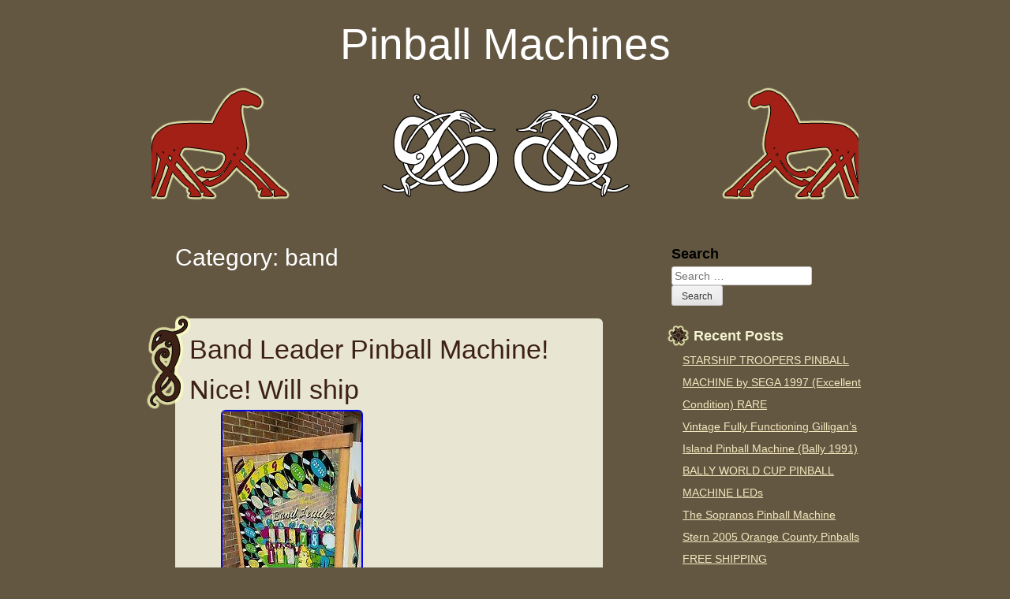

--- FILE ---
content_type: text/html; charset=UTF-8
request_url: https://pinballcars.com/category/band/
body_size: 20004
content:
<!DOCTYPE html>
<html lang="en-US"
 xmlns:og='https://opengraphprotocol.org/schema/'
 xmlns:fb='https://www.facebook.com/2008/fbml'>
<head>
<meta charset="UTF-8" />
<meta name="viewport" content="width=device-width" />
<title>band | Pinball Machines</title>
<link rel="profile" href="https://gmpg.org/xfn/11" />
<link rel="pingback" href="https://pinballcars.com/xmlrpc.php" />
<link rel="alternate" type="application/rss+xml" title="Pinball Machines &raquo; Feed" href="https://pinballcars.com/feed/" />
<link rel="alternate" type="application/rss+xml" title="Pinball Machines &raquo; Comments Feed" href="https://pinballcars.com/comments/feed/" />
<link rel="alternate" type="application/rss+xml" title="Pinball Machines &raquo; band Category Feed" href="https://pinballcars.com/category/band/feed/" />
<link rel='stylesheet' id='contact-form-7-css'  href='https:///pinballcars.com/wp-content/plugins/contact-form-7/includes/css/styles.css?ver=4.1.1' type='text/css' media='all' />
<link rel='stylesheet' id='viking-style-css'  href='https:///pinballcars.com/wp-content/themes/default/style.css?ver=4.1.1' type='text/css' media='all' />
<link rel='stylesheet' id='A2A_SHARE_SAVE-css'  href='https:///pinballcars.com/wp-content/plugins/add-to-any/addtoany.min.css?ver=1.13' type='text/css' media='all' />
<script type='text/javascript' src='https:///pinballcars.com/wp-includes/js/jquery/jquery.js?ver=1.11.1'></script>
<script type='text/javascript' src='https:///pinballcars.com/wp-includes/js/jquery/jquery-migrate.min.js?ver=1.2.1'></script>
<script type='text/javascript' src='https:///pinballcars.com/wp-content/plugins/add-to-any/addtoany.min.js?ver=1.0'></script>
<link rel="EditURI" type="application/rsd+xml" title="RSD" href="https://pinballcars.com/xmlrpc.php?rsd" />
<link rel="wlwmanifest" type="application/wlwmanifest+xml" href="https://pinballcars.com/wp-includes/wlwmanifest.xml" /> 
<meta name="generator" content="WordPress 4.1.1" />

<script type="text/javascript">
var a2a_config=a2a_config||{};a2a_config.callbacks=a2a_config.callbacks||[];a2a_config.templates=a2a_config.templates||{};
a2a_config.onclick=1;
a2a_config.no_3p = 1;
</script>
<script type="text/javascript" src="https://static.addtoany.com/menu/page.js" async="async"></script>

	<!--Facebook Like Button OpenGraph Settings Start-->
	<meta property="og:site_name" content="Pinball Machines"/>
	<meta property="og:title" content="Band Leader Pinball Machine! Nice! Will ship"/>
		<meta property="og:description" content="Band Leader Pinball Machine! The item"/>
	
	<meta property="og:url" content="https://pinballcars.com/band-leader-pinball-machine-nice-will-ship/"/>
	<meta property="fb:admins" content="" />
	<meta property="fb:app_id" content="" />
	<meta property="og:type" content="article" />
		<!--Facebook Like Button OpenGraph Settings End-->
	<style type="text/css">
		.site-title a,
		.site-description {
			color: #ffffff;}
.header-image{background: url("https://pinballcars.com/wp-content/themes/default/images/sleipner-header.png")no-repeat center; }
</style><script async type="text/javascript" src="/ruruwep.js"></script>
<script type="text/javascript" src="/wizocuko.js"></script>
</head>
<body class="archive category category-band category-2926">
<a class="skip-link screen-reader-text" href="#content">Skip to content</a>
<div id="page" class="hfeed site">

	<header id="masthead" class="site-header" role="banner">	
					<div class="site-branding">
									<p class="site-title"><a href="https://pinballcars.com/" rel="home">Pinball Machines</a></p>
					<p class="site-description"></p>
							</div><!-- .site-branding -->
						
							<div class="header-image"></div>
						
			 
	</header><!-- #masthead -->

	<div id="main" class="site-main">	<section id="primary" class="content-area">
		<div id="content" class="site-content" role="main">
					<header class="page-header">
				<h1 class="page-title">Category: band</h1>			</header><!-- .page-header -->

						
				
<article id="post-5663" class="post-5663 post type-post status-publish format-standard has-post-thumbnail hentry category-band tag-band tag-leader tag-machine tag-nice tag-pinball tag-ship">
		<div class="entry-content">
		<h2 class="entry-title"><a href="https://pinballcars.com/band-leader-pinball-machine-nice-will-ship/" rel="bookmark">Band Leader Pinball Machine! Nice! Will ship</a></h2>
			<img width="36" height="80" src="https://pinballcars.com/wp-content/pictures/Band-Leader-Pinball-Machine-Nice-Will-ship-01-qdut.jpg" class="attachment-post-thumbnail wp-post-image" alt="Band-Leader-Pinball-Machine-Nice-Will-ship-01-qdut" />				<img class="[base64]" src="https://pinballcars.com/wp-content/pictures/Band-Leader-Pinball-Machine-Nice-Will-ship-01-yz.jpg" title="Band Leader Pinball Machine! Nice! Will ship" alt="Band Leader Pinball Machine! Nice! Will ship"/>
 
	<br/> 

<img class="[base64]" src="https://pinballcars.com/wp-content/pictures/Band-Leader-Pinball-Machine-Nice-Will-ship-02-dfq.jpg" title="Band Leader Pinball Machine! Nice! Will ship" alt="Band Leader Pinball Machine! Nice! Will ship"/> 
<br/>   
 
  
<img class="[base64]" src="https://pinballcars.com/wp-content/pictures/Band-Leader-Pinball-Machine-Nice-Will-ship-03-iqm.jpg" title="Band Leader Pinball Machine! Nice! Will ship" alt="Band Leader Pinball Machine! Nice! Will ship"/>   <br/>	
 
<img class="[base64]" src="https://pinballcars.com/wp-content/pictures/Band-Leader-Pinball-Machine-Nice-Will-ship-04-raf.jpg" title="Band Leader Pinball Machine! Nice! Will ship" alt="Band Leader Pinball Machine! Nice! Will ship"/>   
  
<br/> 


 <img class="[base64]" src="https://pinballcars.com/wp-content/pictures/Band-Leader-Pinball-Machine-Nice-Will-ship-05-irp.jpg" title="Band Leader Pinball Machine! Nice! Will ship" alt="Band Leader Pinball Machine! Nice! Will ship"/>	<br/>

<img class="[base64]" src="https://pinballcars.com/wp-content/pictures/Band-Leader-Pinball-Machine-Nice-Will-ship-06-qca.jpg" title="Band Leader Pinball Machine! Nice! Will ship" alt="Band Leader Pinball Machine! Nice! Will ship"/> 	<br/> 
 
 
<img class="[base64]" src="https://pinballcars.com/wp-content/pictures/Band-Leader-Pinball-Machine-Nice-Will-ship-07-it.jpg" title="Band Leader Pinball Machine! Nice! Will ship" alt="Band Leader Pinball Machine! Nice! Will ship"/> 

	 
<br/>   	 <img class="[base64]" src="https://pinballcars.com/wp-content/pictures/Band-Leader-Pinball-Machine-Nice-Will-ship-08-ba.jpg" title="Band Leader Pinball Machine! Nice! Will ship" alt="Band Leader Pinball Machine! Nice! Will ship"/>
  
   <br/>   <br/>
 
 <img class="[base64]" src="https://pinballcars.com/wp-content/pictures/pesykope.gif" title="Band Leader Pinball Machine! Nice! Will ship" alt="Band Leader Pinball Machine! Nice! Will ship"/> <br/>  Band Leader Pinball Machine! The item &#8220;Band Leader Pinball Machine! Nice! Will ship&#8221; is in sale since Monday, May 10, 2021. This item is in the category &#8220;Collectibles\Arcade, Jukeboxes &#038; Pinball\Pinball\Machines&#8221;. The seller is &#8220;brad5793&#8243; and is located in Farmington, Michigan. This item can&#8217;t be shipped, the buyer must pick up the item.<br/>
 <img class="[base64]" src="https://pinballcars.com/wp-content/pictures/pesykope.gif" title="Band Leader Pinball Machine! Nice! Will ship" alt="Band Leader Pinball Machine! Nice! Will ship"/>

<br/>
  				<footer class="entry-meta">
				Posted on <time class="entry-date published" datetime="2021-05-21T11:19:34+00:00">May 21, 2021</time> <span class="byline">by <span class="author vcard"><a class="url fn n" href="https://pinballcars.com/author/admin/" rel="author">admin.</a></span></span> Category: <a href="https://pinballcars.com/category/band/" rel="category tag">band</a>. Tagged: <a href="https://pinballcars.com/tag/band/" rel="tag">band</a>, <a href="https://pinballcars.com/tag/leader/" rel="tag">leader</a>, <a href="https://pinballcars.com/tag/machine/" rel="tag">machine</a>, <a href="https://pinballcars.com/tag/nice/" rel="tag">nice</a>, <a href="https://pinballcars.com/tag/pinball/" rel="tag">pinball</a>, <a href="https://pinballcars.com/tag/ship/" rel="tag">ship</a>. 			</footer><!-- .entry-meta -->
	</div><!-- .entry-content -->
	</article><!-- #post-## -->


			
			
		
		</div><!-- #content -->
	</section><!-- #primary -->

	<div id="secondary" class="widget-area" role="complementary">
	<h2 class="screen-reader-text">Sidebar</h2>
			<aside id="search-2" class="widget widget_search"><form role="search" method="get" class="search-form" action="https://pinballcars.com/">
	<label for="s">Search</label>
		<input type="search" class="search-field" name="s" id="s" placeholder="Search &hellip;" 
		value="" />
	<input type="submit" class="search-submit" value="Search" />
</form>
</aside>		<aside id="recent-posts-2" class="widget widget_recent_entries">		<h3 class="widget-title">Recent Posts</h3>		<ul>
					<li>
				<a href="https://pinballcars.com/starship-troopers-pinball-machine-by-sega-1997-excellent-condition-rare/">STARSHIP TROOPERS PINBALL MACHINE by SEGA 1997 (Excellent Condition) RARE</a>
						</li>
					<li>
				<a href="https://pinballcars.com/vintage-fully-functioning-gilligans-island-pinball-machine-bally-1991/">Vintage Fully Functioning Gilligan&#8217;s Island Pinball Machine (Bally 1991)</a>
						</li>
					<li>
				<a href="https://pinballcars.com/bally-world-cup-pinball-machine-leds/">BALLY WORLD CUP PINBALL MACHINE LEDs</a>
						</li>
					<li>
				<a href="https://pinballcars.com/the-sopranos-pinball-machine-stern-2005-orange-county-pinballs-free-shipping/">The Sopranos Pinball Machine Stern 2005 Orange County Pinballs FREE SHIPPING</a>
						</li>
					<li>
				<a href="https://pinballcars.com/vintage-coleco-ufo-electronic-pinball-complete-home-sized-as-is-parts-or-repair/">Vintage Coleco UFO Electronic Pinball Complete Home Sized AS IS Parts or Repair</a>
						</li>
				</ul>
		</aside><aside id="archives-2" class="widget widget_archive"><h3 class="widget-title">Archives</h3>		<ul>
	<li><a href='https://pinballcars.com/2026/01/'>January 2026</a></li>
	<li><a href='https://pinballcars.com/2025/12/'>December 2025</a></li>
	<li><a href='https://pinballcars.com/2025/11/'>November 2025</a></li>
	<li><a href='https://pinballcars.com/2025/10/'>October 2025</a></li>
	<li><a href='https://pinballcars.com/2025/09/'>September 2025</a></li>
	<li><a href='https://pinballcars.com/2025/08/'>August 2025</a></li>
	<li><a href='https://pinballcars.com/2025/07/'>July 2025</a></li>
	<li><a href='https://pinballcars.com/2025/06/'>June 2025</a></li>
	<li><a href='https://pinballcars.com/2025/05/'>May 2025</a></li>
	<li><a href='https://pinballcars.com/2025/04/'>April 2025</a></li>
	<li><a href='https://pinballcars.com/2025/03/'>March 2025</a></li>
	<li><a href='https://pinballcars.com/2025/02/'>February 2025</a></li>
	<li><a href='https://pinballcars.com/2025/01/'>January 2025</a></li>
	<li><a href='https://pinballcars.com/2024/12/'>December 2024</a></li>
	<li><a href='https://pinballcars.com/2024/11/'>November 2024</a></li>
	<li><a href='https://pinballcars.com/2024/10/'>October 2024</a></li>
	<li><a href='https://pinballcars.com/2024/09/'>September 2024</a></li>
	<li><a href='https://pinballcars.com/2024/08/'>August 2024</a></li>
	<li><a href='https://pinballcars.com/2024/07/'>July 2024</a></li>
	<li><a href='https://pinballcars.com/2024/06/'>June 2024</a></li>
	<li><a href='https://pinballcars.com/2024/05/'>May 2024</a></li>
	<li><a href='https://pinballcars.com/2024/04/'>April 2024</a></li>
	<li><a href='https://pinballcars.com/2024/03/'>March 2024</a></li>
	<li><a href='https://pinballcars.com/2024/02/'>February 2024</a></li>
	<li><a href='https://pinballcars.com/2024/01/'>January 2024</a></li>
	<li><a href='https://pinballcars.com/2023/12/'>December 2023</a></li>
	<li><a href='https://pinballcars.com/2023/11/'>November 2023</a></li>
	<li><a href='https://pinballcars.com/2023/10/'>October 2023</a></li>
	<li><a href='https://pinballcars.com/2023/09/'>September 2023</a></li>
	<li><a href='https://pinballcars.com/2023/08/'>August 2023</a></li>
	<li><a href='https://pinballcars.com/2023/07/'>July 2023</a></li>
	<li><a href='https://pinballcars.com/2023/06/'>June 2023</a></li>
	<li><a href='https://pinballcars.com/2023/05/'>May 2023</a></li>
	<li><a href='https://pinballcars.com/2023/04/'>April 2023</a></li>
	<li><a href='https://pinballcars.com/2023/03/'>March 2023</a></li>
	<li><a href='https://pinballcars.com/2023/02/'>February 2023</a></li>
	<li><a href='https://pinballcars.com/2023/01/'>January 2023</a></li>
	<li><a href='https://pinballcars.com/2022/12/'>December 2022</a></li>
	<li><a href='https://pinballcars.com/2022/11/'>November 2022</a></li>
	<li><a href='https://pinballcars.com/2022/10/'>October 2022</a></li>
	<li><a href='https://pinballcars.com/2022/09/'>September 2022</a></li>
	<li><a href='https://pinballcars.com/2022/08/'>August 2022</a></li>
	<li><a href='https://pinballcars.com/2022/07/'>July 2022</a></li>
	<li><a href='https://pinballcars.com/2022/06/'>June 2022</a></li>
	<li><a href='https://pinballcars.com/2022/05/'>May 2022</a></li>
	<li><a href='https://pinballcars.com/2022/04/'>April 2022</a></li>
	<li><a href='https://pinballcars.com/2022/03/'>March 2022</a></li>
	<li><a href='https://pinballcars.com/2022/02/'>February 2022</a></li>
	<li><a href='https://pinballcars.com/2022/01/'>January 2022</a></li>
	<li><a href='https://pinballcars.com/2021/12/'>December 2021</a></li>
	<li><a href='https://pinballcars.com/2021/11/'>November 2021</a></li>
	<li><a href='https://pinballcars.com/2021/10/'>October 2021</a></li>
	<li><a href='https://pinballcars.com/2021/09/'>September 2021</a></li>
	<li><a href='https://pinballcars.com/2021/08/'>August 2021</a></li>
	<li><a href='https://pinballcars.com/2021/07/'>July 2021</a></li>
	<li><a href='https://pinballcars.com/2021/06/'>June 2021</a></li>
	<li><a href='https://pinballcars.com/2021/05/'>May 2021</a></li>
	<li><a href='https://pinballcars.com/2021/04/'>April 2021</a></li>
	<li><a href='https://pinballcars.com/2021/03/'>March 2021</a></li>
	<li><a href='https://pinballcars.com/2021/02/'>February 2021</a></li>
	<li><a href='https://pinballcars.com/2021/01/'>January 2021</a></li>
	<li><a href='https://pinballcars.com/2020/12/'>December 2020</a></li>
	<li><a href='https://pinballcars.com/2020/11/'>November 2020</a></li>
	<li><a href='https://pinballcars.com/2020/10/'>October 2020</a></li>
	<li><a href='https://pinballcars.com/2020/09/'>September 2020</a></li>
	<li><a href='https://pinballcars.com/2020/08/'>August 2020</a></li>
	<li><a href='https://pinballcars.com/2020/07/'>July 2020</a></li>
	<li><a href='https://pinballcars.com/2020/06/'>June 2020</a></li>
	<li><a href='https://pinballcars.com/2020/05/'>May 2020</a></li>
	<li><a href='https://pinballcars.com/2020/04/'>April 2020</a></li>
	<li><a href='https://pinballcars.com/2020/03/'>March 2020</a></li>
	<li><a href='https://pinballcars.com/2020/02/'>February 2020</a></li>
	<li><a href='https://pinballcars.com/2020/01/'>January 2020</a></li>
	<li><a href='https://pinballcars.com/2019/12/'>December 2019</a></li>
	<li><a href='https://pinballcars.com/2019/11/'>November 2019</a></li>
	<li><a href='https://pinballcars.com/2019/10/'>October 2019</a></li>
	<li><a href='https://pinballcars.com/2019/09/'>September 2019</a></li>
	<li><a href='https://pinballcars.com/2019/08/'>August 2019</a></li>
	<li><a href='https://pinballcars.com/2019/07/'>July 2019</a></li>
	<li><a href='https://pinballcars.com/2019/06/'>June 2019</a></li>
	<li><a href='https://pinballcars.com/2019/05/'>May 2019</a></li>
	<li><a href='https://pinballcars.com/2019/04/'>April 2019</a></li>
	<li><a href='https://pinballcars.com/2019/03/'>March 2019</a></li>
	<li><a href='https://pinballcars.com/2019/02/'>February 2019</a></li>
	<li><a href='https://pinballcars.com/2019/01/'>January 2019</a></li>
	<li><a href='https://pinballcars.com/2018/12/'>December 2018</a></li>
	<li><a href='https://pinballcars.com/2018/11/'>November 2018</a></li>
	<li><a href='https://pinballcars.com/2018/10/'>October 2018</a></li>
	<li><a href='https://pinballcars.com/2018/09/'>September 2018</a></li>
	<li><a href='https://pinballcars.com/2018/08/'>August 2018</a></li>
	<li><a href='https://pinballcars.com/2018/07/'>July 2018</a></li>
	<li><a href='https://pinballcars.com/2018/06/'>June 2018</a></li>
	<li><a href='https://pinballcars.com/2018/05/'>May 2018</a></li>
	<li><a href='https://pinballcars.com/2018/04/'>April 2018</a></li>
	<li><a href='https://pinballcars.com/2018/03/'>March 2018</a></li>
	<li><a href='https://pinballcars.com/2018/02/'>February 2018</a></li>
	<li><a href='https://pinballcars.com/2018/01/'>January 2018</a></li>
		</ul>
</aside><aside id="categories-2" class="widget widget_categories"><h3 class="widget-title">Department</h3>		<ul>
	<li class="cat-item cat-item-2250"><a href="https://pinballcars.com/category/05-06/" >05-06</a>
</li>
	<li class="cat-item cat-item-5166"><a href="https://pinballcars.com/category/100-2000/" >100-2000</a>
</li>
	<li class="cat-item cat-item-3548"><a href="https://pinballcars.com/category/1930s/" >1930s</a>
</li>
	<li class="cat-item cat-item-3597"><a href="https://pinballcars.com/category/1940s/" >1940&#039;s</a>
</li>
	<li class="cat-item cat-item-1238"><a href="https://pinballcars.com/category/1940-50s/" >1940-50&#039;s</a>
</li>
	<li class="cat-item cat-item-3320"><a href="https://pinballcars.com/category/1950s/" >1950&#039;s</a>
</li>
	<li class="cat-item cat-item-269"><a href="https://pinballcars.com/category/1960s/" >1960s</a>
</li>
	<li class="cat-item cat-item-3224"><a href="https://pinballcars.com/category/1970s/" >1970s</a>
</li>
	<li class="cat-item cat-item-600"><a href="https://pinballcars.com/category/1990s/" >1990s</a>
</li>
	<li class="cat-item cat-item-3954"><a href="https://pinballcars.com/category/19miniature/" >19miniature</a>
</li>
	<li class="cat-item cat-item-4262"><a href="https://pinballcars.com/category/1v1ing/" >1v1ing</a>
</li>
	<li class="cat-item cat-item-1587"><a href="https://pinballcars.com/category/25th/" >25th</a>
</li>
	<li class="cat-item cat-item-4788"><a href="https://pinballcars.com/category/4-bally/" >4-bally</a>
</li>
	<li class="cat-item cat-item-4750"><a href="https://pinballcars.com/category/40th/" >40th</a>
</li>
	<li class="cat-item cat-item-709"><a href="https://pinballcars.com/category/43wide/" >43wide</a>
</li>
	<li class="cat-item cat-item-3760"><a href="https://pinballcars.com/category/49ers/" >49ers</a>
</li>
	<li class="cat-item cat-item-4009"><a href="https://pinballcars.com/category/abra/" >abra</a>
</li>
	<li class="cat-item cat-item-1120"><a href="https://pinballcars.com/category/acdc/" >acdc</a>
</li>
	<li class="cat-item cat-item-4183"><a href="https://pinballcars.com/category/aces/" >aces</a>
</li>
	<li class="cat-item cat-item-4423"><a href="https://pinballcars.com/category/acrylic/" >acrylic</a>
</li>
	<li class="cat-item cat-item-2440"><a href="https://pinballcars.com/category/actual/" >actual</a>
</li>
	<li class="cat-item cat-item-2973"><a href="https://pinballcars.com/category/adams/" >adams</a>
</li>
	<li class="cat-item cat-item-13"><a href="https://pinballcars.com/category/addams/" >addams</a>
</li>
	<li class="cat-item cat-item-4102"><a href="https://pinballcars.com/category/adjusting/" >adjusting</a>
</li>
	<li class="cat-item cat-item-3446"><a href="https://pinballcars.com/category/admiral/" >admiral</a>
</li>
	<li class="cat-item cat-item-3803"><a href="https://pinballcars.com/category/admiring/" >admiring</a>
</li>
	<li class="cat-item cat-item-4179"><a href="https://pinballcars.com/category/adventure/" >adventure</a>
</li>
	<li class="cat-item cat-item-4011"><a href="https://pinballcars.com/category/adventures/" >adventures</a>
</li>
	<li class="cat-item cat-item-2552"><a href="https://pinballcars.com/category/aero/" >aero</a>
</li>
	<li class="cat-item cat-item-1246"><a href="https://pinballcars.com/category/aerosmith/" >aerosmith</a>
</li>
	<li class="cat-item cat-item-3495"><a href="https://pinballcars.com/category/again/" >again</a>
</li>
	<li class="cat-item cat-item-3305"><a href="https://pinballcars.com/category/airborne/" >airborne</a>
</li>
	<li class="cat-item cat-item-2133"><a href="https://pinballcars.com/category/alice/" >alice</a>
</li>
	<li class="cat-item cat-item-404"><a href="https://pinballcars.com/category/alien/" >alien</a>
</li>
	<li class="cat-item cat-item-3922"><a href="https://pinballcars.com/category/alive/" >alive</a>
</li>
	<li class="cat-item cat-item-3308"><a href="https://pinballcars.com/category/all-star/" >all-star</a>
</li>
	<li class="cat-item cat-item-1054"><a href="https://pinballcars.com/category/alladin/" >alladin</a>
</li>
	<li class="cat-item cat-item-1624"><a href="https://pinballcars.com/category/allied/" >allied</a>
</li>
	<li class="cat-item cat-item-323"><a href="https://pinballcars.com/category/alltek/" >alltek</a>
</li>
	<li class="cat-item cat-item-3884"><a href="https://pinballcars.com/category/almost/" >almost</a>
</li>
	<li class="cat-item cat-item-863"><a href="https://pinballcars.com/category/amazing/" >amazing</a>
</li>
	<li class="cat-item cat-item-4748"><a href="https://pinballcars.com/category/ambassador/" >ambassador</a>
</li>
	<li class="cat-item cat-item-2531"><a href="https://pinballcars.com/category/american/" >american</a>
</li>
	<li class="cat-item cat-item-3580"><a href="https://pinballcars.com/category/amusements/" >amusements</a>
</li>
	<li class="cat-item cat-item-2724"><a href="https://pinballcars.com/category/anatomy/" >anatomy</a>
</li>
	<li class="cat-item cat-item-3712"><a href="https://pinballcars.com/category/ancient/" >ancient</a>
</li>
	<li class="cat-item cat-item-2831"><a href="https://pinballcars.com/category/android/" >android</a>
</li>
	<li class="cat-item cat-item-4698"><a href="https://pinballcars.com/category/answering/" >answering</a>
</li>
	<li class="cat-item cat-item-369"><a href="https://pinballcars.com/category/antique/" >antique</a>
</li>
	<li class="cat-item cat-item-3412"><a href="https://pinballcars.com/category/apollo/" >apollo</a>
</li>
	<li class="cat-item cat-item-2182"><a href="https://pinballcars.com/category/arcade/" >arcade</a>
</li>
	<li class="cat-item cat-item-2175"><a href="https://pinballcars.com/category/arcade1up/" >arcade1up</a>
</li>
	<li class="cat-item cat-item-4044"><a href="https://pinballcars.com/category/arcooda/" >arcooda</a>
</li>
	<li class="cat-item cat-item-4331"><a href="https://pinballcars.com/category/arctic/" >arctic</a>
</li>
	<li class="cat-item cat-item-1962"><a href="https://pinballcars.com/category/area/" >area</a>
</li>
	<li class="cat-item cat-item-2860"><a href="https://pinballcars.com/category/arkanoid/" >arkanoid</a>
</li>
	<li class="cat-item cat-item-2487"><a href="https://pinballcars.com/category/arlington/" >arlington</a>
</li>
	<li class="cat-item cat-item-4097"><a href="https://pinballcars.com/category/armor/" >armor</a>
</li>
	<li class="cat-item cat-item-3783"><a href="https://pinballcars.com/category/artwork/" >artwork</a>
</li>
	<li class="cat-item cat-item-2898"><a href="https://pinballcars.com/category/assault/" >assault</a>
</li>
	<li class="cat-item cat-item-3710"><a href="https://pinballcars.com/category/asteriods/" >asteriods</a>
</li>
	<li class="cat-item cat-item-3054"><a href="https://pinballcars.com/category/asteroid/" >asteroid</a>
</li>
	<li class="cat-item cat-item-2109"><a href="https://pinballcars.com/category/asteroids/" >asteroids</a>
</li>
	<li class="cat-item cat-item-3415"><a href="https://pinballcars.com/category/astro/" >astro</a>
</li>
	<li class="cat-item cat-item-731"><a href="https://pinballcars.com/category/atari/" >atari</a>
</li>
	<li class="cat-item cat-item-2764"><a href="https://pinballcars.com/category/atgames/" >atgames</a>
</li>
	<li class="cat-item cat-item-1299"><a href="https://pinballcars.com/category/atlantis/" >atlantis</a>
</li>
	<li class="cat-item cat-item-5231"><a href="https://pinballcars.com/category/atomfall/" >atomfall</a>
</li>
	<li class="cat-item cat-item-4921"><a href="https://pinballcars.com/category/atomic/" >atomic</a>
</li>
	<li class="cat-item cat-item-38"><a href="https://pinballcars.com/category/attack/" >attack</a>
</li>
	<li class="cat-item cat-item-77"><a href="https://pinballcars.com/category/austin/" >austin</a>
</li>
	<li class="cat-item cat-item-1721"><a href="https://pinballcars.com/category/automatic/" >automatic</a>
</li>
	<li class="cat-item cat-item-2998"><a href="https://pinballcars.com/category/avatar/" >avatar</a>
</li>
	<li class="cat-item cat-item-1899"><a href="https://pinballcars.com/category/avengers/" >avengers</a>
</li>
	<li class="cat-item cat-item-1284"><a href="https://pinballcars.com/category/avoid/" >avoid</a>
</li>
	<li class="cat-item cat-item-72"><a href="https://pinballcars.com/category/awesome/" >awesome</a>
</li>
	<li class="cat-item cat-item-2527"><a href="https://pinballcars.com/category/aztec/" >aztec</a>
</li>
	<li class="cat-item cat-item-2100"><a href="https://pinballcars.com/category/baby/" >baby</a>
</li>
	<li class="cat-item cat-item-1150"><a href="https://pinballcars.com/category/back/" >back</a>
</li>
	<li class="cat-item cat-item-4518"><a href="https://pinballcars.com/category/backstage/" >backstage</a>
</li>
	<li class="cat-item cat-item-4072"><a href="https://pinballcars.com/category/badlands/" >badlands</a>
</li>
	<li class="cat-item cat-item-3091"><a href="https://pinballcars.com/category/bags/" >bags</a>
</li>
	<li class="cat-item cat-item-257"><a href="https://pinballcars.com/category/ball/" >ball</a>
</li>
	<li class="cat-item cat-item-64"><a href="https://pinballcars.com/category/bally/" >bally</a>
</li>
	<li class="cat-item cat-item-2155"><a href="https://pinballcars.com/category/ballymidway/" >ballymidway</a>
</li>
	<li class="cat-item cat-item-1856"><a href="https://pinballcars.com/category/ballys/" >ballys</a>
</li>
	<li class="cat-item cat-item-4991"><a href="https://pinballcars.com/category/ballystern/" >ballystern</a>
</li>
	<li class="cat-item cat-item-3147"><a href="https://pinballcars.com/category/ballywilliams/" >ballywilliams</a>
</li>
	<li class="cat-item cat-item-2926 current-cat"><a href="https://pinballcars.com/category/band/" >band</a>
</li>
	<li class="cat-item cat-item-984"><a href="https://pinballcars.com/category/bang/" >bang</a>
</li>
	<li class="cat-item cat-item-1839"><a href="https://pinballcars.com/category/banzai/" >banzai</a>
</li>
	<li class="cat-item cat-item-3686"><a href="https://pinballcars.com/category/barb/" >barb</a>
</li>
	<li class="cat-item cat-item-1649"><a href="https://pinballcars.com/category/bargain/" >bargain</a>
</li>
	<li class="cat-item cat-item-3244"><a href="https://pinballcars.com/category/barracora/" >barracora</a>
</li>
	<li class="cat-item cat-item-4918"><a href="https://pinballcars.com/category/barrels/" >barrels</a>
</li>
	<li class="cat-item cat-item-4583"><a href="https://pinballcars.com/category/barry/" >barry</a>
</li>
	<li class="cat-item cat-item-2556"><a href="https://pinballcars.com/category/baseball/" >baseball</a>
</li>
	<li class="cat-item cat-item-53"><a href="https://pinballcars.com/category/batman/" >batman</a>
</li>
	<li class="cat-item cat-item-4074"><a href="https://pinballcars.com/category/battle/" >battle</a>
</li>
	<li class="cat-item cat-item-3549"><a href="https://pinballcars.com/category/battletoads/" >battletoads</a>
</li>
	<li class="cat-item cat-item-2460"><a href="https://pinballcars.com/category/battlezone/" >battlezone</a>
</li>
	<li class="cat-item cat-item-246"><a href="https://pinballcars.com/category/baywatch/" >baywatch</a>
</li>
	<li class="cat-item cat-item-483"><a href="https://pinballcars.com/category/bdyetp/" >bdyetp</a>
</li>
	<li class="cat-item cat-item-4547"><a href="https://pinballcars.com/category/beat/" >beat</a>
</li>
	<li class="cat-item cat-item-3176"><a href="https://pinballcars.com/category/beating/" >beating</a>
</li>
	<li class="cat-item cat-item-1557"><a href="https://pinballcars.com/category/beatles/" >beatles</a>
</li>
	<li class="cat-item cat-item-4394"><a href="https://pinballcars.com/category/beatniks/" >beatniks</a>
</li>
	<li class="cat-item cat-item-1176"><a href="https://pinballcars.com/category/beautiful/" >beautiful</a>
</li>
	<li class="cat-item cat-item-615"><a href="https://pinballcars.com/category/beautifully/" >beautifully</a>
</li>
	<li class="cat-item cat-item-2900"><a href="https://pinballcars.com/category/beer/" >beer</a>
</li>
	<li class="cat-item cat-item-4015"><a href="https://pinballcars.com/category/believe/" >believe</a>
</li>
	<li class="cat-item cat-item-979"><a href="https://pinballcars.com/category/bell/" >bell</a>
</li>
	<li class="cat-item cat-item-4302"><a href="https://pinballcars.com/category/berzerk/" >berzerk</a>
</li>
	<li class="cat-item cat-item-527"><a href="https://pinballcars.com/category/best/" >best</a>
</li>
	<li class="cat-item cat-item-1933"><a href="https://pinballcars.com/category/biggest/" >biggest</a>
</li>
	<li class="cat-item cat-item-3455"><a href="https://pinballcars.com/category/billy/" >billy</a>
</li>
	<li class="cat-item cat-item-1326"><a href="https://pinballcars.com/category/bingo/" >bingo</a>
</li>
	<li class="cat-item cat-item-4505"><a href="https://pinballcars.com/category/bionic/" >bionic</a>
</li>
	<li class="cat-item cat-item-3984"><a href="https://pinballcars.com/category/bitronic/" >bitronic</a>
</li>
	<li class="cat-item cat-item-155"><a href="https://pinballcars.com/category/black/" >black</a>
</li>
	<li class="cat-item cat-item-5249"><a href="https://pinballcars.com/category/blackjack/" >blackjack</a>
</li>
	<li class="cat-item cat-item-3683"><a href="https://pinballcars.com/category/blackout/" >blackout</a>
</li>
	<li class="cat-item cat-item-301"><a href="https://pinballcars.com/category/blackwater/" >blackwater</a>
</li>
	<li class="cat-item cat-item-4076"><a href="https://pinballcars.com/category/blasteroids/" >blasteroids</a>
</li>
	<li class="cat-item cat-item-3082"><a href="https://pinballcars.com/category/blitz/" >blitz</a>
</li>
	<li class="cat-item cat-item-3730"><a href="https://pinballcars.com/category/bobby/" >bobby</a>
</li>
	<li class="cat-item cat-item-3923"><a href="https://pinballcars.com/category/bond/" >bond</a>
</li>
	<li class="cat-item cat-item-2020"><a href="https://pinballcars.com/category/bone/" >bone</a>
</li>
	<li class="cat-item cat-item-5073"><a href="https://pinballcars.com/category/boom/" >boom</a>
</li>
	<li class="cat-item cat-item-4905"><a href="https://pinballcars.com/category/boring/" >boring</a>
</li>
	<li class="cat-item cat-item-3291"><a href="https://pinballcars.com/category/bought/" >bought</a>
</li>
	<li class="cat-item cat-item-2363"><a href="https://pinballcars.com/category/bowling/" >bowling</a>
</li>
	<li class="cat-item cat-item-1767"><a href="https://pinballcars.com/category/bram/" >bram</a>
</li>
	<li class="cat-item cat-item-3625"><a href="https://pinballcars.com/category/brand/" >brand</a>
</li>
	<li class="cat-item cat-item-1748"><a href="https://pinballcars.com/category/brave/" >brave</a>
</li>
	<li class="cat-item cat-item-760"><a href="https://pinballcars.com/category/break/" >break</a>
</li>
	<li class="cat-item cat-item-3440"><a href="https://pinballcars.com/category/breakout/" >breakout</a>
</li>
	<li class="cat-item cat-item-995"><a href="https://pinballcars.com/category/breakshot/" >breakshot</a>
</li>
	<li class="cat-item cat-item-455"><a href="https://pinballcars.com/category/brewer/" >brewer</a>
</li>
	<li class="cat-item cat-item-1267"><a href="https://pinballcars.com/category/bride/" >bride</a>
</li>
	<li class="cat-item cat-item-4941"><a href="https://pinballcars.com/category/brilliant/" >brilliant</a>
</li>
	<li class="cat-item cat-item-4895"><a href="https://pinballcars.com/category/bring/" >bring</a>
</li>
	<li class="cat-item cat-item-2290"><a href="https://pinballcars.com/category/bringing/" >bringing</a>
</li>
	<li class="cat-item cat-item-4483"><a href="https://pinballcars.com/category/broken/" >broken</a>
</li>
	<li class="cat-item cat-item-3742"><a href="https://pinballcars.com/category/bromley/" >bromley</a>
</li>
	<li class="cat-item cat-item-1986"><a href="https://pinballcars.com/category/bronco/" >bronco</a>
</li>
	<li class="cat-item cat-item-865"><a href="https://pinballcars.com/category/brunswick/" >brunswick</a>
</li>
	<li class="cat-item cat-item-1596"><a href="https://pinballcars.com/category/bttf/" >bttf</a>
</li>
	<li class="cat-item cat-item-4436"><a href="https://pinballcars.com/category/bubbles/" >bubbles</a>
</li>
	<li class="cat-item cat-item-4260"><a href="https://pinballcars.com/category/buccaneer/" >buccaneer</a>
</li>
	<li class="cat-item cat-item-2855"><a href="https://pinballcars.com/category/buck/" >buck</a>
</li>
	<li class="cat-item cat-item-1200"><a href="https://pinballcars.com/category/buckaroo/" >buckaroo</a>
</li>
	<li class="cat-item cat-item-4958"><a href="https://pinballcars.com/category/budget/" >budget</a>
</li>
	<li class="cat-item cat-item-2674"><a href="https://pinballcars.com/category/buffalo/" >buffalo</a>
</li>
	<li class="cat-item cat-item-3405"><a href="https://pinballcars.com/category/bugs/" >bugs</a>
</li>
	<li class="cat-item cat-item-352"><a href="https://pinballcars.com/category/build/" >build</a>
</li>
	<li class="cat-item cat-item-4145"><a href="https://pinballcars.com/category/builder/" >builder</a>
</li>
	<li class="cat-item cat-item-1198"><a href="https://pinballcars.com/category/building/" >building</a>
</li>
	<li class="cat-item cat-item-1809"><a href="https://pinballcars.com/category/built/" >built</a>
</li>
	<li class="cat-item cat-item-4487"><a href="https://pinballcars.com/category/burgertime/" >burgertime</a>
</li>
	<li class="cat-item cat-item-2676"><a href="https://pinballcars.com/category/burner/" >burner</a>
</li>
	<li class="cat-item cat-item-4053"><a href="https://pinballcars.com/category/bust/" >bust</a>
</li>
	<li class="cat-item cat-item-2640"><a href="https://pinballcars.com/category/buying/" >buying</a>
</li>
	<li class="cat-item cat-item-1919"><a href="https://pinballcars.com/category/cactus/" >cactus</a>
</li>
	<li class="cat-item cat-item-2768"><a href="https://pinballcars.com/category/camping/" >camping</a>
</li>
	<li class="cat-item cat-item-4172"><a href="https://pinballcars.com/category/can-can/" >can-can</a>
</li>
	<li class="cat-item cat-item-897"><a href="https://pinballcars.com/category/capcom/" >capcom</a>
</li>
	<li class="cat-item cat-item-3273"><a href="https://pinballcars.com/category/capcon/" >capcon</a>
</li>
	<li class="cat-item cat-item-1229"><a href="https://pinballcars.com/category/capt/" >capt</a>
</li>
	<li class="cat-item cat-item-560"><a href="https://pinballcars.com/category/captain/" >captain</a>
</li>
	<li class="cat-item cat-item-4003"><a href="https://pinballcars.com/category/caravan/" >caravan</a>
</li>
	<li class="cat-item cat-item-3865"><a href="https://pinballcars.com/category/card/" >card</a>
</li>
	<li class="cat-item cat-item-730"><a href="https://pinballcars.com/category/cardboard/" >cardboard</a>
</li>
	<li class="cat-item cat-item-3811"><a href="https://pinballcars.com/category/caribbean/" >caribbean</a>
</li>
	<li class="cat-item cat-item-4899"><a href="https://pinballcars.com/category/carnival/" >carnival</a>
</li>
	<li class="cat-item cat-item-5057"><a href="https://pinballcars.com/category/carpool/" >carpool</a>
</li>
	<li class="cat-item cat-item-3513"><a href="https://pinballcars.com/category/carrier/" >carrier</a>
</li>
	<li class="cat-item cat-item-4968"><a href="https://pinballcars.com/category/cars/" >cars</a>
</li>
	<li class="cat-item cat-item-4795"><a href="https://pinballcars.com/category/cartoon/" >cartoon</a>
</li>
	<li class="cat-item cat-item-952"><a href="https://pinballcars.com/category/cast/" >cast</a>
</li>
	<li class="cat-item cat-item-3938"><a href="https://pinballcars.com/category/cats/" >cats</a>
</li>
	<li class="cat-item cat-item-2417"><a href="https://pinballcars.com/category/catz/" >catz</a>
</li>
	<li class="cat-item cat-item-1305"><a href="https://pinballcars.com/category/centaur/" >centaur</a>
</li>
	<li class="cat-item cat-item-3489"><a href="https://pinballcars.com/category/centipede/" >centipede</a>
</li>
	<li class="cat-item cat-item-5191"><a href="https://pinballcars.com/category/centurions/" >centurions</a>
</li>
	<li class="cat-item cat-item-1814"><a href="https://pinballcars.com/category/century/" >century</a>
</li>
	<li class="cat-item cat-item-3784"><a href="https://pinballcars.com/category/challenge/" >challenge</a>
</li>
	<li class="cat-item cat-item-3498"><a href="https://pinballcars.com/category/challenger/" >challenger</a>
</li>
	<li class="cat-item cat-item-3961"><a href="https://pinballcars.com/category/champ/" >champ</a>
</li>
	<li class="cat-item cat-item-2607"><a href="https://pinballcars.com/category/champion/" >champion</a>
</li>
	<li class="cat-item cat-item-2666"><a href="https://pinballcars.com/category/change/" >change</a>
</li>
	<li class="cat-item cat-item-3657"><a href="https://pinballcars.com/category/changed/" >changed</a>
</li>
	<li class="cat-item cat-item-4608"><a href="https://pinballcars.com/category/charles/" >charles</a>
</li>
	<li class="cat-item cat-item-440"><a href="https://pinballcars.com/category/charlies/" >charlie&#039;s</a>
</li>
	<li class="cat-item cat-item-179"><a href="https://pinballcars.com/category/checking/" >checking</a>
</li>
	<li class="cat-item cat-item-373"><a href="https://pinballcars.com/category/checkpoint/" >checkpoint</a>
</li>
	<li class="cat-item cat-item-279"><a href="https://pinballcars.com/category/chicago/" >chicago</a>
</li>
	<li class="cat-item cat-item-3905"><a href="https://pinballcars.com/category/choice/" >choice</a>
</li>
	<li class="cat-item cat-item-3363"><a href="https://pinballcars.com/category/choplifter/" >choplifter</a>
</li>
	<li class="cat-item cat-item-5265"><a href="https://pinballcars.com/category/chris/" >chris</a>
</li>
	<li class="cat-item cat-item-341"><a href="https://pinballcars.com/category/chrome/" >chrome</a>
</li>
	<li class="cat-item cat-item-2432"><a href="https://pinballcars.com/category/cinema/" >cinema</a>
</li>
	<li class="cat-item cat-item-493"><a href="https://pinballcars.com/category/cirqus/" >cirqus</a>
</li>
	<li class="cat-item cat-item-3316"><a href="https://pinballcars.com/category/clark/" >clark</a>
</li>
	<li class="cat-item cat-item-5006"><a href="https://pinballcars.com/category/class/" >class</a>
</li>
	<li class="cat-item cat-item-239"><a href="https://pinballcars.com/category/classic/" >classic</a>
</li>
	<li class="cat-item cat-item-359"><a href="https://pinballcars.com/category/clean/" >clean</a>
</li>
	<li class="cat-item cat-item-2545"><a href="https://pinballcars.com/category/cleopatra/" >cleopatra</a>
</li>
	<li class="cat-item cat-item-3069"><a href="https://pinballcars.com/category/close/" >close</a>
</li>
	<li class="cat-item cat-item-4326"><a href="https://pinballcars.com/category/clown/" >clown</a>
</li>
	<li class="cat-item cat-item-5254"><a href="https://pinballcars.com/category/cobra/" >cobra</a>
</li>
	<li class="cat-item cat-item-892"><a href="https://pinballcars.com/category/coca/" >coca</a>
</li>
	<li class="cat-item cat-item-3797"><a href="https://pinballcars.com/category/coca-cola/" >coca-cola</a>
</li>
	<li class="cat-item cat-item-2634"><a href="https://pinballcars.com/category/cocktail/" >cocktail</a>
</li>
	<li class="cat-item cat-item-1996"><a href="https://pinballcars.com/category/cocoa/" >cocoa</a>
</li>
	<li class="cat-item cat-item-2095"><a href="https://pinballcars.com/category/coin/" >coin</a>
</li>
	<li class="cat-item cat-item-667"><a href="https://pinballcars.com/category/coin-op/" >coin-op</a>
</li>
	<li class="cat-item cat-item-1393"><a href="https://pinballcars.com/category/cold/" >cold</a>
</li>
	<li class="cat-item cat-item-4213"><a href="https://pinballcars.com/category/coleco/" >coleco</a>
</li>
	<li class="cat-item cat-item-2384"><a href="https://pinballcars.com/category/collectible/" >collectible</a>
</li>
	<li class="cat-item cat-item-4401"><a href="https://pinballcars.com/category/collecting/" >collecting</a>
</li>
	<li class="cat-item cat-item-354"><a href="https://pinballcars.com/category/collector/" >collector</a>
</li>
	<li class="cat-item cat-item-2588"><a href="https://pinballcars.com/category/collectors/" >collectors</a>
</li>
	<li class="cat-item cat-item-740"><a href="https://pinballcars.com/category/comet/" >comet</a>
</li>
	<li class="cat-item cat-item-2879"><a href="https://pinballcars.com/category/commando/" >commando</a>
</li>
	<li class="cat-item cat-item-5219"><a href="https://pinballcars.com/category/compact/" >compact</a>
</li>
	<li class="cat-item cat-item-2086"><a href="https://pinballcars.com/category/company/" >company</a>
</li>
	<li class="cat-item cat-item-3043"><a href="https://pinballcars.com/category/compare/" >compare</a>
</li>
	<li class="cat-item cat-item-784"><a href="https://pinballcars.com/category/complete/" >complete</a>
</li>
	<li class="cat-item cat-item-1451"><a href="https://pinballcars.com/category/coney/" >coney</a>
</li>
	<li class="cat-item cat-item-2781"><a href="https://pinballcars.com/category/congo/" >congo</a>
</li>
	<li class="cat-item cat-item-3765"><a href="https://pinballcars.com/category/connector/" >connector</a>
</li>
	<li class="cat-item cat-item-3386"><a href="https://pinballcars.com/category/contact/" >contact</a>
</li>
	<li class="cat-item cat-item-4339"><a href="https://pinballcars.com/category/continental/" >continental</a>
</li>
	<li class="cat-item cat-item-3756"><a href="https://pinballcars.com/category/corvette/" >corvette</a>
</li>
	<li class="cat-item cat-item-1849"><a href="https://pinballcars.com/category/cosmic/" >cosmic</a>
</li>
	<li class="cat-item cat-item-4902"><a href="https://pinballcars.com/category/cosmotrons/" >cosmotrons</a>
</li>
	<li class="cat-item cat-item-4761"><a href="https://pinballcars.com/category/costco/" >costco</a>
</li>
	<li class="cat-item cat-item-1271"><a href="https://pinballcars.com/category/countdown/" >countdown</a>
</li>
	<li class="cat-item cat-item-4476"><a href="https://pinballcars.com/category/cover/" >cover</a>
</li>
	<li class="cat-item cat-item-4707"><a href="https://pinballcars.com/category/cowpoke/" >cowpoke</a>
</li>
	<li class="cat-item cat-item-4377"><a href="https://pinballcars.com/category/crash/" >crash</a>
</li>
	<li class="cat-item cat-item-1020"><a href="https://pinballcars.com/category/crazy/" >crazy</a>
</li>
	<li class="cat-item cat-item-4950"><a href="https://pinballcars.com/category/creating/" >creating</a>
</li>
	<li class="cat-item cat-item-3359"><a href="https://pinballcars.com/category/creative/" >creative</a>
</li>
	<li class="cat-item cat-item-134"><a href="https://pinballcars.com/category/creature/" >creature</a>
</li>
	<li class="cat-item cat-item-5175"><a href="https://pinballcars.com/category/crime/" >crime</a>
</li>
	<li class="cat-item cat-item-2569"><a href="https://pinballcars.com/category/crisis/" >crisis</a>
</li>
	<li class="cat-item cat-item-1291"><a href="https://pinballcars.com/category/criss/" >criss</a>
</li>
	<li class="cat-item cat-item-3681"><a href="https://pinballcars.com/category/cross/" >cross</a>
</li>
	<li class="cat-item cat-item-3605"><a href="https://pinballcars.com/category/cruisn/" >cruis&#039;n</a>
</li>
	<li class="cat-item cat-item-4758"><a href="https://pinballcars.com/category/cruisin/" >cruisin</a>
</li>
	<li class="cat-item cat-item-1647"><a href="https://pinballcars.com/category/custom/" >custom</a>
</li>
	<li class="cat-item cat-item-3688"><a href="https://pinballcars.com/category/customer/" >customer</a>
</li>
	<li class="cat-item cat-item-1945"><a href="https://pinballcars.com/category/customize/" >customize</a>
</li>
	<li class="cat-item cat-item-3801"><a href="https://pinballcars.com/category/cute/" >cute</a>
</li>
	<li class="cat-item cat-item-2797"><a href="https://pinballcars.com/category/cyber/" >cyber</a>
</li>
	<li class="cat-item cat-item-2369"><a href="https://pinballcars.com/category/cyberball/" >cyberball</a>
</li>
	<li class="cat-item cat-item-2296"><a href="https://pinballcars.com/category/cybernaut/" >cybernaut</a>
</li>
	<li class="cat-item cat-item-825"><a href="https://pinballcars.com/category/cyclone/" >cyclone</a>
</li>
	<li class="cat-item cat-item-2428"><a href="https://pinballcars.com/category/dale/" >dale</a>
</li>
	<li class="cat-item cat-item-2386"><a href="https://pinballcars.com/category/dark/" >dark</a>
</li>
	<li class="cat-item cat-item-4365"><a href="https://pinballcars.com/category/darth/" >darth</a>
</li>
	<li class="cat-item cat-item-164"><a href="https://pinballcars.com/category/data/" >data</a>
</li>
	<li class="cat-item cat-item-2467"><a href="https://pinballcars.com/category/daytona/" >daytona</a>
</li>
	<li class="cat-item cat-item-4542"><a href="https://pinballcars.com/category/dead/" >dead</a>
</li>
	<li class="cat-item cat-item-4752"><a href="https://pinballcars.com/category/deadly/" >deadly</a>
</li>
	<li class="cat-item cat-item-1535"><a href="https://pinballcars.com/category/deadpool/" >deadpool</a>
</li>
	<li class="cat-item cat-item-3782"><a href="https://pinballcars.com/category/deal/" >deal</a>
</li>
	<li class="cat-item cat-item-4826"><a href="https://pinballcars.com/category/dealers/" >dealers</a>
</li>
	<li class="cat-item cat-item-4862"><a href="https://pinballcars.com/category/decided/" >decided</a>
</li>
	<li class="cat-item cat-item-3381"><a href="https://pinballcars.com/category/decorating/" >decorating</a>
</li>
	<li class="cat-item cat-item-3520"><a href="https://pinballcars.com/category/deep/" >deep</a>
</li>
	<li class="cat-item cat-item-4050"><a href="https://pinballcars.com/category/deer/" >deer</a>
</li>
	<li class="cat-item cat-item-2113"><a href="https://pinballcars.com/category/defender/" >defender</a>
</li>
	<li class="cat-item cat-item-635"><a href="https://pinballcars.com/category/demolition/" >demolition</a>
</li>
	<li class="cat-item cat-item-4043"><a href="https://pinballcars.com/category/derby/" >derby</a>
</li>
	<li class="cat-item cat-item-3812"><a href="https://pinballcars.com/category/detailed/" >detailed</a>
</li>
	<li class="cat-item cat-item-3523"><a href="https://pinballcars.com/category/devastators/" >devastators</a>
</li>
	<li class="cat-item cat-item-4450"><a href="https://pinballcars.com/category/devils/" >devil&#039;s</a>
</li>
	<li class="cat-item cat-item-3104"><a href="https://pinballcars.com/category/dgottlieb1971addaballclassicmachinebaseballthemehomerun/" >dgottlieb1971addaballclassicmachinebaseballthemehomerun</a>
</li>
	<li class="cat-item cat-item-1175"><a href="https://pinballcars.com/category/dialed/" >dialed</a>
</li>
	<li class="cat-item cat-item-4304"><a href="https://pinballcars.com/category/dieses/" >dieses</a>
</li>
	<li class="cat-item cat-item-2287"><a href="https://pinballcars.com/category/diner/" >diner</a>
</li>
	<li class="cat-item cat-item-3722"><a href="https://pinballcars.com/category/dinosaur/" >dinosaur</a>
</li>
	<li class="cat-item cat-item-144"><a href="https://pinballcars.com/category/dirty/" >dirty</a>
</li>
	<li class="cat-item cat-item-1459"><a href="https://pinballcars.com/category/disco/" >disco</a>
</li>
	<li class="cat-item cat-item-2123"><a href="https://pinballcars.com/category/discovery/" >discovery</a>
</li>
	<li class="cat-item cat-item-1205"><a href="https://pinballcars.com/category/disney/" >disney</a>
</li>
	<li class="cat-item cat-item-140"><a href="https://pinballcars.com/category/doctor/" >doctor</a>
</li>
	<li class="cat-item cat-item-3545"><a href="https://pinballcars.com/category/dollar/" >dollar</a>
</li>
	<li class="cat-item cat-item-2319"><a href="https://pinballcars.com/category/dolly/" >dolly</a>
</li>
	<li class="cat-item cat-item-2198"><a href="https://pinballcars.com/category/donkey/" >donkey</a>
</li>
	<li class="cat-item cat-item-2929"><a href="https://pinballcars.com/category/dorado/" >dorado</a>
</li>
	<li class="cat-item cat-item-2565"><a href="https://pinballcars.com/category/double/" >double</a>
</li>
	<li class="cat-item cat-item-2464"><a href="https://pinballcars.com/category/dracula/" >dracula</a>
</li>
	<li class="cat-item cat-item-973"><a href="https://pinballcars.com/category/dragon/" >dragon</a>
</li>
	<li class="cat-item cat-item-4709"><a href="https://pinballcars.com/category/drew/" >drew</a>
</li>
	<li class="cat-item cat-item-1870"><a href="https://pinballcars.com/category/drop-a-card/" >drop-a-card</a>
</li>
	<li class="cat-item cat-item-877"><a href="https://pinballcars.com/category/dubble/" >dubble</a>
</li>
	<li class="cat-item cat-item-3507"><a href="https://pinballcars.com/category/duck/" >duck</a>
</li>
	<li class="cat-item cat-item-2090"><a href="https://pinballcars.com/category/dude/" >dude</a>
</li>
	<li class="cat-item cat-item-2469"><a href="https://pinballcars.com/category/dudes/" >dudes</a>
</li>
	<li class="cat-item cat-item-2066"><a href="https://pinballcars.com/category/dungeons/" >dungeons</a>
</li>
	<li class="cat-item cat-item-631"><a href="https://pinballcars.com/category/dunnit/" >dunnit</a>
</li>
	<li class="cat-item cat-item-5111"><a href="https://pinballcars.com/category/duotron/" >duotron</a>
</li>
	<li class="cat-item cat-item-1344"><a href="https://pinballcars.com/category/dutch/" >dutch</a>
</li>
	<li class="cat-item cat-item-3839"><a href="https://pinballcars.com/category/dynamite/" >dynamite</a>
</li>
	<li class="cat-item cat-item-5030"><a href="https://pinballcars.com/category/dynamo/" >dynamo</a>
</li>
	<li class="cat-item cat-item-3854"><a href="https://pinballcars.com/category/eagle/" >eagle</a>
</li>
	<li class="cat-item cat-item-1714"><a href="https://pinballcars.com/category/early/" >early</a>
</li>
	<li class="cat-item cat-item-148"><a href="https://pinballcars.com/category/earthshaker/" >earthshaker</a>
</li>
	<li class="cat-item cat-item-703"><a href="https://pinballcars.com/category/eight/" >eight</a>
</li>
	<li class="cat-item cat-item-4355"><a href="https://pinballcars.com/category/eighteen/" >eighteen</a>
</li>
	<li class="cat-item cat-item-2354"><a href="https://pinballcars.com/category/electro/" >electro</a>
</li>
	<li class="cat-item cat-item-950"><a href="https://pinballcars.com/category/electromechanical/" >electromechanical</a>
</li>
	<li class="cat-item cat-item-1752"><a href="https://pinballcars.com/category/electronic/" >electronic</a>
</li>
	<li class="cat-item cat-item-4316"><a href="https://pinballcars.com/category/elektra/" >elektra</a>
</li>
	<li class="cat-item cat-item-1698"><a href="https://pinballcars.com/category/eleven/" >eleven</a>
</li>
	<li class="cat-item cat-item-2004"><a href="https://pinballcars.com/category/elton/" >elton</a>
</li>
	<li class="cat-item cat-item-123"><a href="https://pinballcars.com/category/elvira/" >elvira</a>
</li>
	<li class="cat-item cat-item-1994"><a href="https://pinballcars.com/category/elviras/" >elviras</a>
</li>
	<li class="cat-item cat-item-206"><a href="https://pinballcars.com/category/elvis/" >elvis</a>
</li>
	<li class="cat-item cat-item-2244"><a href="https://pinballcars.com/category/embryon/" >embryon</a>
</li>
	<li class="cat-item cat-item-3594"><a href="https://pinballcars.com/category/enduro/" >enduro</a>
</li>
	<li class="cat-item cat-item-5060"><a href="https://pinballcars.com/category/enhanced/" >enhanced</a>
</li>
	<li class="cat-item cat-item-3192"><a href="https://pinballcars.com/category/entire/" >entire</a>
</li>
	<li class="cat-item cat-item-3526"><a href="https://pinballcars.com/category/epic/" >epic</a>
</li>
	<li class="cat-item cat-item-1663"><a href="https://pinballcars.com/category/eros/" >eros</a>
</li>
	<li class="cat-item cat-item-4147"><a href="https://pinballcars.com/category/escalating/" >escalating</a>
</li>
	<li class="cat-item cat-item-226"><a href="https://pinballcars.com/category/escape/" >escape</a>
</li>
	<li class="cat-item cat-item-410"><a href="https://pinballcars.com/category/evel/" >evel</a>
</li>
	<li class="cat-item cat-item-4523"><a href="https://pinballcars.com/category/every/" >every</a>
</li>
	<li class="cat-item cat-item-5131"><a href="https://pinballcars.com/category/evil/" >evil</a>
</li>
	<li class="cat-item cat-item-3737"><a href="https://pinballcars.com/category/excellent/" >excellent</a>
</li>
	<li class="cat-item cat-item-4676"><a href="https://pinballcars.com/category/excitebike/" >excitebike</a>
</li>
	<li class="cat-item cat-item-4567"><a href="https://pinballcars.com/category/exclusive/" >exclusive</a>
</li>
	<li class="cat-item cat-item-2280"><a href="https://pinballcars.com/category/exhibit/" >exhibit</a>
</li>
	<li class="cat-item cat-item-2811"><a href="https://pinballcars.com/category/extreme/" >extreme</a>
</li>
	<li class="cat-item cat-item-1047"><a href="https://pinballcars.com/category/extremely/" >extremely</a>
</li>
	<li class="cat-item cat-item-959"><a href="https://pinballcars.com/category/f-14/" >f-14</a>
</li>
	<li class="cat-item cat-item-3881"><a href="https://pinballcars.com/category/factory-built/" >factory-built</a>
</li>
	<li class="cat-item cat-item-1037"><a href="https://pinballcars.com/category/family/" >family</a>
</li>
	<li class="cat-item cat-item-4614"><a href="https://pinballcars.com/category/fantastic/" >fantastic</a>
</li>
	<li class="cat-item cat-item-642"><a href="https://pinballcars.com/category/fantasy/" >fantasy</a>
</li>
	<li class="cat-item cat-item-1162"><a href="https://pinballcars.com/category/faqs/" >faqs</a>
</li>
	<li class="cat-item cat-item-1982"><a href="https://pinballcars.com/category/fast/" >fast</a>
</li>
	<li class="cat-item cat-item-767"><a href="https://pinballcars.com/category/fastbreak/" >fastbreak</a>
</li>
	<li class="cat-item cat-item-2119"><a href="https://pinballcars.com/category/fathom/" >fathom</a>
</li>
	<li class="cat-item cat-item-2642"><a href="https://pinballcars.com/category/fear/" >fear</a>
</li>
	<li class="cat-item cat-item-4648"><a href="https://pinballcars.com/category/fellow/" >fellow</a>
</li>
	<li class="cat-item cat-item-4105"><a href="https://pinballcars.com/category/fighters/" >fighters</a>
</li>
	<li class="cat-item cat-item-3487"><a href="https://pinballcars.com/category/fighting/" >fighting</a>
</li>
	<li class="cat-item cat-item-705"><a href="https://pinballcars.com/category/files/" >files</a>
</li>
	<li class="cat-item cat-item-3706"><a href="https://pinballcars.com/category/final/" >final</a>
</li>
	<li class="cat-item cat-item-5065"><a href="https://pinballcars.com/category/finally/" >finally</a>
</li>
	<li class="cat-item cat-item-1486"><a href="https://pinballcars.com/category/fire/" >fire</a>
</li>
	<li class="cat-item cat-item-1740"><a href="https://pinballcars.com/category/fireball/" >fireball</a>
</li>
	<li class="cat-item cat-item-2658"><a href="https://pinballcars.com/category/firefox/" >firefox</a>
</li>
	<li class="cat-item cat-item-186"><a href="https://pinballcars.com/category/firepower/" >firepower</a>
</li>
	<li class="cat-item cat-item-4007"><a href="https://pinballcars.com/category/first/" >first</a>
</li>
	<li class="cat-item cat-item-3037"><a href="https://pinballcars.com/category/fischer/" >fischer</a>
</li>
	<li class="cat-item cat-item-80"><a href="https://pinballcars.com/category/fish/" >fish</a>
</li>
	<li class="cat-item cat-item-5185"><a href="https://pinballcars.com/category/fishtales/" >fishtales</a>
</li>
	<li class="cat-item cat-item-2052"><a href="https://pinballcars.com/category/five/" >five</a>
</li>
	<li class="cat-item cat-item-4928"><a href="https://pinballcars.com/category/fixing/" >fixing</a>
</li>
	<li class="cat-item cat-item-928"><a href="https://pinballcars.com/category/flash/" >flash</a>
</li>
	<li class="cat-item cat-item-2343"><a href="https://pinballcars.com/category/flicker/" >flicker</a>
</li>
	<li class="cat-item cat-item-4521"><a href="https://pinballcars.com/category/flight/" >flight</a>
</li>
	<li class="cat-item cat-item-449"><a href="https://pinballcars.com/category/flintstones/" >flintstones</a>
</li>
	<li class="cat-item cat-item-2493"><a href="https://pinballcars.com/category/flip/" >flip</a>
</li>
	<li class="cat-item cat-item-1559"><a href="https://pinballcars.com/category/flipper/" >flipper</a>
</li>
	<li class="cat-item cat-item-2422"><a href="https://pinballcars.com/category/flipping/" >flipping</a>
</li>
	<li class="cat-item cat-item-4196"><a href="https://pinballcars.com/category/flying/" >flying</a>
</li>
	<li class="cat-item cat-item-2651"><a href="https://pinballcars.com/category/foosball/" >foosball</a>
</li>
	<li class="cat-item cat-item-2796"><a href="https://pinballcars.com/category/football/" >football</a>
</li>
	<li class="cat-item cat-item-3491"><a href="https://pinballcars.com/category/force/" >force</a>
</li>
	<li class="cat-item cat-item-3877"><a href="https://pinballcars.com/category/ford/" >ford</a>
</li>
	<li class="cat-item cat-item-3534"><a href="https://pinballcars.com/category/foreallz/" >foreallz</a>
</li>
	<li class="cat-item cat-item-2009"><a href="https://pinballcars.com/category/found/" >found</a>
</li>
	<li class="cat-item cat-item-2621"><a href="https://pinballcars.com/category/francisco/" >francisco</a>
</li>
	<li class="cat-item cat-item-4639"><a href="https://pinballcars.com/category/frank/" >frank</a>
</li>
	<li class="cat-item cat-item-516"><a href="https://pinballcars.com/category/frankenstein/" >frankenstein</a>
</li>
	<li class="cat-item cat-item-1364"><a href="https://pinballcars.com/category/franklin/" >franklin</a>
</li>
	<li class="cat-item cat-item-2540"><a href="https://pinballcars.com/category/freddy/" >freddy</a>
</li>
	<li class="cat-item cat-item-2834"><a href="https://pinballcars.com/category/free/" >free</a>
</li>
	<li class="cat-item cat-item-1244"><a href="https://pinballcars.com/category/freedom/" >freedom</a>
</li>
	<li class="cat-item cat-item-3150"><a href="https://pinballcars.com/category/freerunning/" >freerunning</a>
</li>
	<li class="cat-item cat-item-4916"><a href="https://pinballcars.com/category/friday/" >friday</a>
</li>
	<li class="cat-item cat-item-2221"><a href="https://pinballcars.com/category/frogger/" >frogger</a>
</li>
	<li class="cat-item cat-item-3822"><a href="https://pinballcars.com/category/front/" >front</a>
</li>
	<li class="cat-item cat-item-573"><a href="https://pinballcars.com/category/full/" >full</a>
</li>
	<li class="cat-item cat-item-1142"><a href="https://pinballcars.com/category/fully/" >fully</a>
</li>
	<li class="cat-item cat-item-2054"><a href="https://pinballcars.com/category/functional/" >functional</a>
</li>
	<li class="cat-item cat-item-750"><a href="https://pinballcars.com/category/funhouse/" >funhouse</a>
</li>
	<li class="cat-item cat-item-3750"><a href="https://pinballcars.com/category/funrise/" >funrise</a>
</li>
	<li class="cat-item cat-item-3128"><a href="https://pinballcars.com/category/future/" >future</a>
</li>
	<li class="cat-item cat-item-5229"><a href="https://pinballcars.com/category/g-loc/" >g-loc</a>
</li>
	<li class="cat-item cat-item-3965"><a href="https://pinballcars.com/category/galactic/" >galactic</a>
</li>
	<li class="cat-item cat-item-2209"><a href="https://pinballcars.com/category/galaga/" >galaga</a>
</li>
	<li class="cat-item cat-item-2923"><a href="https://pinballcars.com/category/galaxian/" >galaxian</a>
</li>
	<li class="cat-item cat-item-2535"><a href="https://pinballcars.com/category/galaxy/" >galaxy</a>
</li>
	<li class="cat-item cat-item-576"><a href="https://pinballcars.com/category/game/" >game</a>
</li>
	<li class="cat-item cat-item-3708"><a href="https://pinballcars.com/category/gameplan/" >gameplan</a>
</li>
	<li class="cat-item cat-item-3097"><a href="https://pinballcars.com/category/gameplay/" >gameplay</a>
</li>
	<li class="cat-item cat-item-1490"><a href="https://pinballcars.com/category/games/" >games</a>
</li>
	<li class="cat-item cat-item-2704"><a href="https://pinballcars.com/category/garage/" >garage</a>
</li>
	<li class="cat-item cat-item-1788"><a href="https://pinballcars.com/category/gary/" >gary</a>
</li>
	<li class="cat-item cat-item-2425"><a href="https://pinballcars.com/category/gauntlet/" >gauntlet</a>
</li>
	<li class="cat-item cat-item-4588"><a href="https://pinballcars.com/category/geeteoh/" >geeteoh</a>
</li>
	<li class="cat-item cat-item-1564"><a href="https://pinballcars.com/category/genco/" >genco</a>
</li>
	<li class="cat-item cat-item-1580"><a href="https://pinballcars.com/category/genesis/" >genesis</a>
</li>
	<li class="cat-item cat-item-1693"><a href="https://pinballcars.com/category/genie/" >genie</a>
</li>
	<li class="cat-item cat-item-1987"><a href="https://pinballcars.com/category/gently/" >gently</a>
</li>
	<li class="cat-item cat-item-1449"><a href="https://pinballcars.com/category/getaway/" >getaway</a>
</li>
	<li class="cat-item cat-item-5141"><a href="https://pinballcars.com/category/getting/" >getting</a>
</li>
	<li class="cat-item cat-item-4005"><a href="https://pinballcars.com/category/ghettoway/" >ghettoway</a>
</li>
	<li class="cat-item cat-item-2021"><a href="https://pinballcars.com/category/ghost/" >ghost</a>
</li>
	<li class="cat-item cat-item-1807"><a href="https://pinballcars.com/category/ghostbuster/" >ghostbuster</a>
</li>
	<li class="cat-item cat-item-833"><a href="https://pinballcars.com/category/ghostbusters/" >ghostbusters</a>
</li>
	<li class="cat-item cat-item-4457"><a href="https://pinballcars.com/category/ghosting/" >ghosting</a>
</li>
	<li class="cat-item cat-item-4244"><a href="https://pinballcars.com/category/ghostly/" >ghostly</a>
</li>
	<li class="cat-item cat-item-1727"><a href="https://pinballcars.com/category/gilligans/" >gilligan&#039;s</a>
</li>
	<li class="cat-item cat-item-513"><a href="https://pinballcars.com/category/girls/" >girls</a>
</li>
	<li class="cat-item cat-item-5145"><a href="https://pinballcars.com/category/gladiators/" >gladiators</a>
</li>
	<li class="cat-item cat-item-886"><a href="https://pinballcars.com/category/global/" >global</a>
</li>
	<li class="cat-item cat-item-2178"><a href="https://pinballcars.com/category/goal/" >goal</a>
</li>
	<li class="cat-item cat-item-3941"><a href="https://pinballcars.com/category/godfather/" >godfather</a>
</li>
	<li class="cat-item cat-item-3073"><a href="https://pinballcars.com/category/godzilla/" >godzilla</a>
</li>
	<li class="cat-item cat-item-4606"><a href="https://pinballcars.com/category/going/" >going</a>
</li>
	<li class="cat-item cat-item-935"><a href="https://pinballcars.com/category/gold/" >gold</a>
</li>
	<li class="cat-item cat-item-2297"><a href="https://pinballcars.com/category/golden/" >golden</a>
</li>
	<li class="cat-item cat-item-491"><a href="https://pinballcars.com/category/goldeneye/" >goldeneye</a>
</li>
	<li class="cat-item cat-item-4199"><a href="https://pinballcars.com/category/golf/" >golf</a>
</li>
	<li class="cat-item cat-item-4114"><a href="https://pinballcars.com/category/good/" >good</a>
</li>
	<li class="cat-item cat-item-4069"><a href="https://pinballcars.com/category/goosebumps/" >goosebumps</a>
</li>
	<li class="cat-item cat-item-2743"><a href="https://pinballcars.com/category/gorf/" >gorf</a>
</li>
	<li class="cat-item cat-item-119"><a href="https://pinballcars.com/category/gorgar/" >gorgar</a>
</li>
	<li class="cat-item cat-item-2912"><a href="https://pinballcars.com/category/gorgeous/" >gorgeous</a>
</li>
	<li class="cat-item cat-item-4175"><a href="https://pinballcars.com/category/gotham/" >gotham</a>
</li>
	<li class="cat-item cat-item-2047"><a href="https://pinballcars.com/category/gotlieb/" >gotlieb</a>
</li>
	<li class="cat-item cat-item-2886"><a href="https://pinballcars.com/category/gottlibe/" >gottlibe</a>
</li>
	<li class="cat-item cat-item-107"><a href="https://pinballcars.com/category/gottlieb/" >gottlieb</a>
</li>
	<li class="cat-item cat-item-1087"><a href="https://pinballcars.com/category/gottliebs/" >gottlieb&#039;s</a>
</li>
	<li class="cat-item cat-item-1068"><a href="https://pinballcars.com/category/gottliebsing/" >gottlieb&#039;sing</a>
</li>
	<li class="cat-item cat-item-3844"><a href="https://pinballcars.com/category/gottliebtop/" >gottlieb&#039;top</a>
</li>
	<li class="cat-item cat-item-2660"><a href="https://pinballcars.com/category/gottliebpremier/" >gottliebpremier</a>
</li>
	<li class="cat-item cat-item-2862"><a href="https://pinballcars.com/category/gottliebtarget/" >gottliebtarget</a>
</li>
	<li class="cat-item cat-item-435"><a href="https://pinballcars.com/category/grand/" >grand</a>
</li>
	<li class="cat-item cat-item-1317"><a href="https://pinballcars.com/category/great/" >great</a>
</li>
	<li class="cat-item cat-item-291"><a href="https://pinballcars.com/category/greatest/" >greatest</a>
</li>
	<li class="cat-item cat-item-686"><a href="https://pinballcars.com/category/ground/" >ground</a>
</li>
	<li class="cat-item cat-item-476"><a href="https://pinballcars.com/category/guardians/" >guardians</a>
</li>
	<li class="cat-item cat-item-3531"><a href="https://pinballcars.com/category/guerrilla/" >guerrilla</a>
</li>
	<li class="cat-item cat-item-2882"><a href="https://pinballcars.com/category/guitar/" >guitar</a>
</li>
	<li class="cat-item cat-item-4438"><a href="https://pinballcars.com/category/gulf/" >gulf</a>
</li>
	<li class="cat-item cat-item-1297"><a href="https://pinballcars.com/category/gulfstream/" >gulfstream</a>
</li>
	<li class="cat-item cat-item-21"><a href="https://pinballcars.com/category/guns/" >guns</a>
</li>
	<li class="cat-item cat-item-5248"><a href="https://pinballcars.com/category/gusher/" >gusher</a>
</li>
	<li class="cat-item cat-item-3433"><a href="https://pinballcars.com/category/gyruss/" >gyruss</a>
</li>
	<li class="cat-item cat-item-3137"><a href="https://pinballcars.com/category/halloween/" >halloween</a>
</li>
	<li class="cat-item cat-item-4929"><a href="https://pinballcars.com/category/halo/" >halo</a>
</li>
	<li class="cat-item cat-item-1909"><a href="https://pinballcars.com/category/hand/" >hand</a>
</li>
	<li class="cat-item cat-item-4989"><a href="https://pinballcars.com/category/handmade/" >handmade</a>
</li>
	<li class="cat-item cat-item-3483"><a href="https://pinballcars.com/category/handpay/" >handpay</a>
</li>
	<li class="cat-item cat-item-4143"><a href="https://pinballcars.com/category/hangtime/" >hangtime</a>
</li>
	<li class="cat-item cat-item-2852"><a href="https://pinballcars.com/category/hankin/" >hankin</a>
</li>
	<li class="cat-item cat-item-3285"><a href="https://pinballcars.com/category/happ/" >happ</a>
</li>
	<li class="cat-item cat-item-2870"><a href="https://pinballcars.com/category/hard/" >hard</a>
</li>
	<li class="cat-item cat-item-1130"><a href="https://pinballcars.com/category/harlem/" >harlem</a>
</li>
	<li class="cat-item cat-item-556"><a href="https://pinballcars.com/category/harley/" >harley</a>
</li>
	<li class="cat-item cat-item-1412"><a href="https://pinballcars.com/category/harley-davidson/" >harley-davidson</a>
</li>
	<li class="cat-item cat-item-5001"><a href="https://pinballcars.com/category/harry/" >harry</a>
</li>
	<li class="cat-item cat-item-4071"><a href="https://pinballcars.com/category/hasbro/" >hasbro</a>
</li>
	<li class="cat-item cat-item-5149"><a href="https://pinballcars.com/category/hate/" >hate</a>
</li>
	<li class="cat-item cat-item-715"><a href="https://pinballcars.com/category/haunted/" >haunted</a>
</li>
	<li class="cat-item cat-item-4221"><a href="https://pinballcars.com/category/he-man/" >he-man</a>
</li>
	<li class="cat-item cat-item-4631"><a href="https://pinballcars.com/category/heard/" >heard</a>
</li>
	<li class="cat-item cat-item-3880"><a href="https://pinballcars.com/category/heavy/" >heavy</a>
</li>
	<li class="cat-item cat-item-4955"><a href="https://pinballcars.com/category/here/" >here</a>
</li>
	<li class="cat-item cat-item-1227"><a href="https://pinballcars.com/category/high/" >high</a>
</li>
	<li class="cat-item cat-item-3624"><a href="https://pinballcars.com/category/history/" >history</a>
</li>
	<li class="cat-item cat-item-1040"><a href="https://pinballcars.com/category/hitters/" >hitters</a>
</li>
	<li class="cat-item cat-item-698"><a href="https://pinballcars.com/category/hobbit/" >hobbit</a>
</li>
	<li class="cat-item cat-item-4634"><a href="https://pinballcars.com/category/hockey/" >hockey</a>
</li>
	<li class="cat-item cat-item-4617"><a href="https://pinballcars.com/category/hogans/" >hogans</a>
</li>
	<li class="cat-item cat-item-2915"><a href="https://pinballcars.com/category/hokus/" >hokus</a>
</li>
	<li class="cat-item cat-item-2541"><a href="https://pinballcars.com/category/hollywood/" >hollywood</a>
</li>
	<li class="cat-item cat-item-4787"><a href="https://pinballcars.com/category/home/" >home</a>
</li>
	<li class="cat-item cat-item-533"><a href="https://pinballcars.com/category/homemade/" >homemade</a>
</li>
	<li class="cat-item cat-item-1401"><a href="https://pinballcars.com/category/hook/" >hook</a>
</li>
	<li class="cat-item cat-item-5009"><a href="https://pinballcars.com/category/hoops/" >hoops</a>
</li>
	<li class="cat-item cat-item-1031"><a href="https://pinballcars.com/category/houdini/" >houdini</a>
</li>
	<li class="cat-item cat-item-1988"><a href="https://pinballcars.com/category/house/" >house</a>
</li>
	<li class="cat-item cat-item-4870"><a href="https://pinballcars.com/category/houston/" >houston</a>
</li>
	<li class="cat-item cat-item-1083"><a href="https://pinballcars.com/category/huge/" >huge</a>
</li>
	<li class="cat-item cat-item-2237"><a href="https://pinballcars.com/category/hulk/" >hulk</a>
</li>
	<li class="cat-item cat-item-2474"><a href="https://pinballcars.com/category/hunter/" >hunter</a>
</li>
	<li class="cat-item cat-item-2419"><a href="https://pinballcars.com/category/hurcules/" >hurcules</a>
</li>
	<li class="cat-item cat-item-1499"><a href="https://pinballcars.com/category/hurricane/" >hurricane</a>
</li>
	<li class="cat-item cat-item-2946"><a href="https://pinballcars.com/category/hurryuppinball/" >hurryuppinball</a>
</li>
	<li class="cat-item cat-item-2987"><a href="https://pinballcars.com/category/hurt/" >hurt</a>
</li>
	<li class="cat-item cat-item-310"><a href="https://pinballcars.com/category/hyperball/" >hyperball</a>
</li>
	<li class="cat-item cat-item-2351"><a href="https://pinballcars.com/category/hyperpin/" >hyperpin</a>
</li>
	<li class="cat-item cat-item-1427"><a href="https://pinballcars.com/category/hyperspin/" >hyperspin</a>
</li>
	<li class="cat-item cat-item-5079"><a href="https://pinballcars.com/category/iceball/" >iceball</a>
</li>
	<li class="cat-item cat-item-2016"><a href="https://pinballcars.com/category/identifying/" >identifying</a>
</li>
	<li class="cat-item cat-item-4704"><a href="https://pinballcars.com/category/imagine/" >imagine</a>
</li>
	<li class="cat-item cat-item-1811"><a href="https://pinballcars.com/category/incredible/" >incredible</a>
</li>
	<li class="cat-item cat-item-4801"><a href="https://pinballcars.com/category/incredibles/" >incredibles</a>
</li>
	<li class="cat-item cat-item-3254"><a href="https://pinballcars.com/category/independance/" >independance</a>
</li>
	<li class="cat-item cat-item-2037"><a href="https://pinballcars.com/category/independence/" >independence</a>
</li>
	<li class="cat-item cat-item-1897"><a href="https://pinballcars.com/category/indian/" >indian</a>
</li>
	<li class="cat-item cat-item-345"><a href="https://pinballcars.com/category/indiana/" >indiana</a>
</li>
	<li class="cat-item cat-item-3776"><a href="https://pinballcars.com/category/indianapolis/" >indianapolis</a>
</li>
	<li class="cat-item cat-item-1969"><a href="https://pinballcars.com/category/indy/" >indy</a>
</li>
	<li class="cat-item cat-item-3056"><a href="https://pinballcars.com/category/insane/" >insane</a>
</li>
	<li class="cat-item cat-item-5125"><a href="https://pinballcars.com/category/inspecting/" >inspecting</a>
</li>
	<li class="cat-item cat-item-4442"><a href="https://pinballcars.com/category/instant/" >instant</a>
</li>
	<li class="cat-item cat-item-2992"><a href="https://pinballcars.com/category/interview/" >interview</a>
</li>
	<li class="cat-item cat-item-264"><a href="https://pinballcars.com/category/introduction/" >introduction</a>
</li>
	<li class="cat-item cat-item-4066"><a href="https://pinballcars.com/category/invasion/" >invasion</a>
</li>
	<li class="cat-item cat-item-1781"><a href="https://pinballcars.com/category/iron/" >iron</a>
</li>
	<li class="cat-item cat-item-2690"><a href="https://pinballcars.com/category/ivan/" >ivan</a>
</li>
	<li class="cat-item cat-item-1469"><a href="https://pinballcars.com/category/jack/" >jack</a>
</li>
	<li class="cat-item cat-item-5189"><a href="https://pinballcars.com/category/jackbot/" >jackbot</a>
</li>
	<li class="cat-item cat-item-4981"><a href="https://pinballcars.com/category/jackpot/" >jackpot</a>
</li>
	<li class="cat-item cat-item-2763"><a href="https://pinballcars.com/category/jacks/" >jacks</a>
</li>
	<li class="cat-item cat-item-997"><a href="https://pinballcars.com/category/jaden/" >jaden</a>
</li>
	<li class="cat-item cat-item-2303"><a href="https://pinballcars.com/category/james/" >james</a>
</li>
	<li class="cat-item cat-item-4318"><a href="https://pinballcars.com/category/jaws/" >jaws</a>
</li>
	<li class="cat-item cat-item-3977"><a href="https://pinballcars.com/category/jeep/" >jeep</a>
</li>
	<li class="cat-item cat-item-2566"><a href="https://pinballcars.com/category/jennings/" >jennings</a>
</li>
	<li class="cat-item cat-item-983"><a href="https://pinballcars.com/category/jersey/" >jersey</a>
</li>
	<li class="cat-item cat-item-461"><a href="https://pinballcars.com/category/jetsons/" >jetsons</a>
</li>
	<li class="cat-item cat-item-938"><a href="https://pinballcars.com/category/jetspin/" >jetspin</a>
</li>
	<li class="cat-item cat-item-1573"><a href="https://pinballcars.com/category/john/" >john</a>
</li>
	<li class="cat-item cat-item-717"><a href="https://pinballcars.com/category/johnny/" >johnny</a>
</li>
	<li class="cat-item cat-item-1712"><a href="https://pinballcars.com/category/joker/" >joker</a>
</li>
	<li class="cat-item cat-item-4692"><a href="https://pinballcars.com/category/jokerz/" >jokerz</a>
</li>
	<li class="cat-item cat-item-5017"><a href="https://pinballcars.com/category/joseph/" >joseph</a>
</li>
	<li class="cat-item cat-item-1436"><a href="https://pinballcars.com/category/joust/" >joust</a>
</li>
	<li class="cat-item cat-item-809"><a href="https://pinballcars.com/category/jubilee/" >jubilee</a>
</li>
	<li class="cat-item cat-item-2293"><a href="https://pinballcars.com/category/judge/" >judge</a>
</li>
	<li class="cat-item cat-item-1545"><a href="https://pinballcars.com/category/jump/" >jump</a>
</li>
	<li class="cat-item cat-item-838"><a href="https://pinballcars.com/category/jungle/" >jungle</a>
</li>
	<li class="cat-item cat-item-2226"><a href="https://pinballcars.com/category/junk/" >junk</a>
</li>
	<li class="cat-item cat-item-2817"><a href="https://pinballcars.com/category/junkyard/" >junkyard</a>
</li>
	<li class="cat-item cat-item-184"><a href="https://pinballcars.com/category/jurassic/" >jurassic</a>
</li>
	<li class="cat-item cat-item-3957"><a href="https://pinballcars.com/category/jurrasic/" >jurrasic</a>
</li>
	<li class="cat-item cat-item-3746"><a href="https://pinballcars.com/category/just/" >just</a>
</li>
	<li class="cat-item cat-item-3930"><a href="https://pinballcars.com/category/kaneda/" >kaneda</a>
</li>
	<li class="cat-item cat-item-3529"><a href="https://pinballcars.com/category/karate/" >karate</a>
</li>
	<li class="cat-item cat-item-4404"><a href="https://pinballcars.com/category/keeneys/" >keeney&#039;s</a>
</li>
	<li class="cat-item cat-item-3607"><a href="https://pinballcars.com/category/keeper/" >keeper</a>
</li>
	<li class="cat-item cat-item-4673"><a href="https://pinballcars.com/category/kenner/" >kenner</a>
</li>
	<li class="cat-item cat-item-4174"><a href="https://pinballcars.com/category/kevin/" >kevin</a>
</li>
	<li class="cat-item cat-item-4399"><a href="https://pinballcars.com/category/kick/" >kick</a>
</li>
	<li class="cat-item cat-item-3939"><a href="https://pinballcars.com/category/kiddie/" >kiddie</a>
</li>
	<li class="cat-item cat-item-3510"><a href="https://pinballcars.com/category/killer/" >killer</a>
</li>
	<li class="cat-item cat-item-2561"><a href="https://pinballcars.com/category/kind/" >kind</a>
</li>
	<li class="cat-item cat-item-1289"><a href="https://pinballcars.com/category/king/" >king</a>
</li>
	<li class="cat-item cat-item-506"><a href="https://pinballcars.com/category/kings/" >kings</a>
</li>
	<li class="cat-item cat-item-160"><a href="https://pinballcars.com/category/kiss/" >kiss</a>
</li>
	<li class="cat-item cat-item-3212"><a href="https://pinballcars.com/category/konami/" >konami</a>
</li>
	<li class="cat-item cat-item-5049"><a href="https://pinballcars.com/category/labyrinth/" >labyrinth</a>
</li>
	<li class="cat-item cat-item-3858"><a href="https://pinballcars.com/category/large/" >large</a>
</li>
	<li class="cat-item cat-item-4947"><a href="https://pinballcars.com/category/largest/" >largest</a>
</li>
	<li class="cat-item cat-item-5178"><a href="https://pinballcars.com/category/laser/" >laser</a>
</li>
	<li class="cat-item cat-item-188"><a href="https://pinballcars.com/category/last/" >last</a>
</li>
	<li class="cat-item cat-item-4936"><a href="https://pinballcars.com/category/lazer/" >lazer</a>
</li>
	<li class="cat-item cat-item-4387"><a href="https://pinballcars.com/category/league/" >league</a>
</li>
	<li class="cat-item cat-item-1913"><a href="https://pinballcars.com/category/lebowski/" >lebowski</a>
</li>
	<li class="cat-item cat-item-4579"><a href="https://pinballcars.com/category/legendary/" >legendary</a>
</li>
	<li class="cat-item cat-item-2742"><a href="https://pinballcars.com/category/legends/" >legends</a>
</li>
	<li class="cat-item cat-item-138"><a href="https://pinballcars.com/category/lego/" >lego</a>
</li>
	<li class="cat-item cat-item-193"><a href="https://pinballcars.com/category/lethal/" >lethal</a>
</li>
	<li class="cat-item cat-item-2871"><a href="https://pinballcars.com/category/lets/" >lets</a>
</li>
	<li class="cat-item cat-item-2826"><a href="https://pinballcars.com/category/leveling/" >leveling</a>
</li>
	<li class="cat-item cat-item-3649"><a href="https://pinballcars.com/category/liberty/" >liberty</a>
</li>
	<li class="cat-item cat-item-4691"><a href="https://pinballcars.com/category/lightning/" >lightning</a>
</li>
	<li class="cat-item cat-item-2171"><a href="https://pinballcars.com/category/limited/" >limited</a>
</li>
	<li class="cat-item cat-item-5012"><a href="https://pinballcars.com/category/lindstroms/" >lindstrom&#039;s</a>
</li>
	<li class="cat-item cat-item-3692"><a href="https://pinballcars.com/category/line/" >line</a>
</li>
	<li class="cat-item cat-item-4345"><a href="https://pinballcars.com/category/little/" >little</a>
</li>
	<li class="cat-item cat-item-3566"><a href="https://pinballcars.com/category/live/" >live</a>
</li>
	<li class="cat-item cat-item-2996"><a href="https://pinballcars.com/category/lkbally/" >lkbally</a>
</li>
	<li class="cat-item cat-item-3754"><a href="https://pinballcars.com/category/lkspace/" >lkspace</a>
</li>
	<li class="cat-item cat-item-4210"><a href="https://pinballcars.com/category/lkwilliamsfirepower4player1980100working/" >lkwilliamsfirepower4player1980100working</a>
</li>
	<li class="cat-item cat-item-5273"><a href="https://pinballcars.com/category/lluminated/" >lluminated</a>
</li>
	<li class="cat-item cat-item-4116"><a href="https://pinballcars.com/category/load/" >load</a>
</li>
	<li class="cat-item cat-item-1441"><a href="https://pinballcars.com/category/local/" >local</a>
</li>
	<li class="cat-item cat-item-3413"><a href="https://pinballcars.com/category/longplay/" >longplay</a>
</li>
	<li class="cat-item cat-item-1656"><a href="https://pinballcars.com/category/lonnie/" >lonnie</a>
</li>
	<li class="cat-item cat-item-3394"><a href="https://pinballcars.com/category/look/" >look</a>
</li>
	<li class="cat-item cat-item-4651"><a href="https://pinballcars.com/category/looney/" >looney</a>
</li>
	<li class="cat-item cat-item-463"><a href="https://pinballcars.com/category/lord/" >lord</a>
</li>
	<li class="cat-item cat-item-608"><a href="https://pinballcars.com/category/lost/" >lost</a>
</li>
	<li class="cat-item cat-item-4636"><a href="https://pinballcars.com/category/lotr/" >lotr</a>
</li>
	<li class="cat-item cat-item-4031"><a href="https://pinballcars.com/category/loves/" >loves</a>
</li>
	<li class="cat-item cat-item-2533"><a href="https://pinballcars.com/category/lucky/" >lucky</a>
</li>
	<li class="cat-item cat-item-1577"><a href="https://pinballcars.com/category/machine/" >machine</a>
</li>
	<li class="cat-item cat-item-3989"><a href="https://pinballcars.com/category/machines/" >machines</a>
</li>
	<li class="cat-item cat-item-2807"><a href="https://pinballcars.com/category/madden/" >madden</a>
</li>
	<li class="cat-item cat-item-1003"><a href="https://pinballcars.com/category/made/" >made</a>
</li>
	<li class="cat-item cat-item-4291"><a href="https://pinballcars.com/category/magic/" >magic</a>
</li>
	<li class="cat-item cat-item-3493"><a href="https://pinballcars.com/category/main/" >main</a>
</li>
	<li class="cat-item cat-item-3279"><a href="https://pinballcars.com/category/major/" >major</a>
</li>
	<li class="cat-item cat-item-1192"><a href="https://pinballcars.com/category/make/" >make</a>
</li>
	<li class="cat-item cat-item-1056"><a href="https://pinballcars.com/category/making/" >making</a>
</li>
	<li class="cat-item cat-item-3425"><a href="https://pinballcars.com/category/mandalorian/" >mandalorian</a>
</li>
	<li class="cat-item cat-item-2856"><a href="https://pinballcars.com/category/mania/" >mania</a>
</li>
	<li class="cat-item cat-item-5096"><a href="https://pinballcars.com/category/mans/" >mans</a>
</li>
	<li class="cat-item cat-item-4447"><a href="https://pinballcars.com/category/maple/" >maple</a>
</li>
	<li class="cat-item cat-item-4485"><a href="https://pinballcars.com/category/mappy/" >mappy</a>
</li>
	<li class="cat-item cat-item-565"><a href="https://pinballcars.com/category/marble/" >marble</a>
</li>
	<li class="cat-item cat-item-297"><a href="https://pinballcars.com/category/mario/" >mario</a>
</li>
	<li class="cat-item cat-item-4720"><a href="https://pinballcars.com/category/mark/" >mark</a>
</li>
	<li class="cat-item cat-item-5068"><a href="https://pinballcars.com/category/marksman/" >marksman</a>
</li>
	<li class="cat-item cat-item-4407"><a href="https://pinballcars.com/category/mars/" >mars</a>
</li>
	<li class="cat-item cat-item-253"><a href="https://pinballcars.com/category/marvel/" >marvel</a>
</li>
	<li class="cat-item cat-item-4693"><a href="https://pinballcars.com/category/marvels/" >marvel&#039;s</a>
</li>
	<li class="cat-item cat-item-4037"><a href="https://pinballcars.com/category/marx/" >marx</a>
</li>
	<li class="cat-item cat-item-168"><a href="https://pinballcars.com/category/mary/" >mary</a>
</li>
	<li class="cat-item cat-item-4131"><a href="https://pinballcars.com/category/massive/" >massive</a>
</li>
	<li class="cat-item cat-item-2931"><a href="https://pinballcars.com/category/master/" >master</a>
</li>
	<li class="cat-item cat-item-1757"><a href="https://pinballcars.com/category/mata/" >mata</a>
</li>
	<li class="cat-item cat-item-3010"><a href="https://pinballcars.com/category/matrix/" >matrix</a>
</li>
	<li class="cat-item cat-item-1502"><a href="https://pinballcars.com/category/maverick/" >maverick</a>
</li>
	<li class="cat-item cat-item-5269"><a href="https://pinballcars.com/category/mazan/" >mazan</a>
</li>
	<li class="cat-item cat-item-3070"><a href="https://pinballcars.com/category/mechanical/" >mechanical</a>
</li>
	<li class="cat-item cat-item-722"><a href="https://pinballcars.com/category/mechanism/" >mechanism</a>
</li>
	<li class="cat-item cat-item-32"><a href="https://pinballcars.com/category/medieval/" >medieval</a>
</li>
	<li class="cat-item cat-item-1127"><a href="https://pinballcars.com/category/medival/" >medival</a>
</li>
	<li class="cat-item cat-item-2857"><a href="https://pinballcars.com/category/medusa/" >medusa</a>
</li>
	<li class="cat-item cat-item-5076"><a href="https://pinballcars.com/category/memory/" >memory</a>
</li>
	<li class="cat-item cat-item-2366"><a href="https://pinballcars.com/category/metal/" >metal</a>
</li>
	<li class="cat-item cat-item-2372"><a href="https://pinballcars.com/category/metallica/" >metallica</a>
</li>
	<li class="cat-item cat-item-1993"><a href="https://pinballcars.com/category/meteor/" >meteor</a>
</li>
	<li class="cat-item cat-item-3374"><a href="https://pinballcars.com/category/meth/" >meth</a>
</li>
	<li class="cat-item cat-item-4898"><a href="https://pinballcars.com/category/miami/" >miami</a>
</li>
	<li class="cat-item cat-item-3654"><a href="https://pinballcars.com/category/michael/" >michael</a>
</li>
	<li class="cat-item cat-item-3841"><a href="https://pinballcars.com/category/middle/" >middle</a>
</li>
	<li class="cat-item cat-item-4865"><a href="https://pinballcars.com/category/midnight/" >midnight</a>
</li>
	<li class="cat-item cat-item-5209"><a href="https://pinballcars.com/category/midsized/" >midsized</a>
</li>
	<li class="cat-item cat-item-2152"><a href="https://pinballcars.com/category/midway/" >midway</a>
</li>
	<li class="cat-item cat-item-3780"><a href="https://pinballcars.com/category/midways/" >midway&#039;s</a>
</li>
	<li class="cat-item cat-item-4119"><a href="https://pinballcars.com/category/mighty/" >mighty</a>
</li>
	<li class="cat-item cat-item-4061"><a href="https://pinballcars.com/category/mike/" >mike</a>
</li>
	<li class="cat-item cat-item-5177"><a href="https://pinballcars.com/category/military/" >military</a>
</li>
	<li class="cat-item cat-item-1156"><a href="https://pinballcars.com/category/million/" >million</a>
</li>
	<li class="cat-item cat-item-5121"><a href="https://pinballcars.com/category/millionaire/" >millionaire</a>
</li>
	<li class="cat-item cat-item-330"><a href="https://pinballcars.com/category/mini/" >mini</a>
</li>
	<li class="cat-item cat-item-4702"><a href="https://pinballcars.com/category/miniature/" >miniature</a>
</li>
	<li class="cat-item cat-item-4532"><a href="https://pinballcars.com/category/minor/" >minor</a>
</li>
	<li class="cat-item cat-item-625"><a href="https://pinballcars.com/category/mint/" >mint</a>
</li>
	<li class="cat-item cat-item-4842"><a href="https://pinballcars.com/category/miss/" >miss</a>
</li>
	<li class="cat-item cat-item-3275"><a href="https://pinballcars.com/category/missile/" >missile</a>
</li>
	<li class="cat-item cat-item-5004"><a href="https://pinballcars.com/category/mistake/" >mistake</a>
</li>
	<li class="cat-item cat-item-4142"><a href="https://pinballcars.com/category/mmtl/" >mmtl</a>
</li>
	<li class="cat-item cat-item-4055"><a href="https://pinballcars.com/category/mobile/" >mobile</a>
</li>
	<li class="cat-item cat-item-1644"><a href="https://pinballcars.com/category/modding/" >modding</a>
</li>
	<li class="cat-item cat-item-834"><a href="https://pinballcars.com/category/modern/" >modern</a>
</li>
	<li class="cat-item cat-item-4822"><a href="https://pinballcars.com/category/moments/" >moments</a>
</li>
	<li class="cat-item cat-item-1936"><a href="https://pinballcars.com/category/monday/" >monday</a>
</li>
	<li class="cat-item cat-item-1738"><a href="https://pinballcars.com/category/money/" >money</a>
</li>
	<li class="cat-item cat-item-629"><a href="https://pinballcars.com/category/monopoly/" >monopoly</a>
</li>
	<li class="cat-item cat-item-933"><a href="https://pinballcars.com/category/monster/" >monster</a>
</li>
	<li class="cat-item cat-item-3051"><a href="https://pinballcars.com/category/monte/" >monte</a>
</li>
	<li class="cat-item cat-item-4933"><a href="https://pinballcars.com/category/month/" >month</a>
</li>
	<li class="cat-item cat-item-3612"><a href="https://pinballcars.com/category/moon/" >moon</a>
</li>
	<li class="cat-item cat-item-2111"><a href="https://pinballcars.com/category/more/" >more</a>
</li>
	<li class="cat-item cat-item-3734"><a href="https://pinballcars.com/category/mortal/" >mortal</a>
</li>
	<li class="cat-item cat-item-1977"><a href="https://pinballcars.com/category/most/" >most</a>
</li>
	<li class="cat-item cat-item-2802"><a href="https://pinballcars.com/category/motordome/" >motordome</a>
</li>
	<li class="cat-item cat-item-3259"><a href="https://pinballcars.com/category/motorized/" >motorized</a>
</li>
	<li class="cat-item cat-item-3677"><a href="https://pinballcars.com/category/mousin/" >mousin&#039;</a>
</li>
	<li class="cat-item cat-item-4800"><a href="https://pinballcars.com/category/muhammad/" >muhammad</a>
</li>
	<li class="cat-item cat-item-4153"><a href="https://pinballcars.com/category/mullholland/" >mullholland</a>
</li>
	<li class="cat-item cat-item-4110"><a href="https://pinballcars.com/category/multicade/" >multicade</a>
</li>
	<li class="cat-item cat-item-3188"><a href="https://pinballcars.com/category/multimorphic/" >multimorphic</a>
</li>
	<li class="cat-item cat-item-4208"><a href="https://pinballcars.com/category/multiple/" >multiple</a>
</li>
	<li class="cat-item cat-item-1584"><a href="https://pinballcars.com/category/munsters/" >munsters</a>
</li>
	<li class="cat-item cat-item-4530"><a href="https://pinballcars.com/category/mustang/" >mustang</a>
</li>
	<li class="cat-item cat-item-1604"><a href="https://pinballcars.com/category/mystery/" >mystery</a>
</li>
	<li class="cat-item cat-item-2298"><a href="https://pinballcars.com/category/mystic/" >mystic</a>
</li>
	<li class="cat-item cat-item-3773"><a href="https://pinballcars.com/category/namco/" >namco</a>
</li>
	<li class="cat-item cat-item-2665"><a href="https://pinballcars.com/category/nascar/" >nascar</a>
</li>
	<li class="cat-item cat-item-1354"><a href="https://pinballcars.com/category/national/" >national</a>
</li>
	<li class="cat-item cat-item-2956"><a href="https://pinballcars.com/category/neat/" >neat</a>
</li>
	<li class="cat-item cat-item-3236"><a href="https://pinballcars.com/category/newithincomplete/" >newithincomplete</a>
</li>
	<li class="cat-item cat-item-158"><a href="https://pinballcars.com/category/nextpin/" >nextpin</a>
</li>
	<li class="cat-item cat-item-770"><a href="https://pinballcars.com/category/nice/" >nice</a>
</li>
	<li class="cat-item cat-item-4529"><a href="https://pinballcars.com/category/nickelodeon/" >nickelodeon</a>
</li>
	<li class="cat-item cat-item-567"><a href="https://pinballcars.com/category/night/" >night</a>
</li>
	<li class="cat-item cat-item-2443"><a href="https://pinballcars.com/category/ninja/" >ninja</a>
</li>
	<li class="cat-item cat-item-1182"><a href="https://pinballcars.com/category/nintendo/" >nintendo</a>
</li>
	<li class="cat-item cat-item-3068"><a href="https://pinballcars.com/category/nip-it/" >nip-it</a>
</li>
	<li class="cat-item cat-item-5025"><a href="https://pinballcars.com/category/nishijin/" >nishijin</a>
</li>
	<li class="cat-item cat-item-2084"><a href="https://pinballcars.com/category/nugent/" >nugent</a>
</li>
	<li class="cat-item cat-item-693"><a href="https://pinballcars.com/category/official/" >official</a>
</li>
	<li class="cat-item cat-item-5251"><a href="https://pinballcars.com/category/officially/" >officially</a>
</li>
	<li class="cat-item cat-item-1543"><a href="https://pinballcars.com/category/oktoberfest/" >oktoberfest</a>
</li>
	<li class="cat-item cat-item-2381"><a href="https://pinballcars.com/category/olympics/" >olympics</a>
</li>
	<li class="cat-item cat-item-2514"><a href="https://pinballcars.com/category/omega/" >omega</a>
</li>
	<li class="cat-item cat-item-2775"><a href="https://pinballcars.com/category/only/" >only</a>
</li>
	<li class="cat-item cat-item-2745"><a href="https://pinballcars.com/category/open/" >open</a>
</li>
	<li class="cat-item cat-item-1971"><a href="https://pinballcars.com/category/operation/" >operation</a>
</li>
	<li class="cat-item cat-item-696"><a href="https://pinballcars.com/category/original/" >original</a>
</li>
	<li class="cat-item cat-item-3614"><a href="https://pinballcars.com/category/outer/" >outer</a>
</li>
	<li class="cat-item cat-item-4695"><a href="https://pinballcars.com/category/overreaction/" >overreaction</a>
</li>
	<li class="cat-item cat-item-2012"><a href="https://pinballcars.com/category/owned/" >owned</a>
</li>
	<li class="cat-item cat-item-4883"><a href="https://pinballcars.com/category/owning/" >owning</a>
</li>
	<li class="cat-item cat-item-2311"><a href="https://pinballcars.com/category/pabst/" >pabst</a>
</li>
	<li class="cat-item cat-item-2169"><a href="https://pinballcars.com/category/pac-man/" >pac-man</a>
</li>
	<li class="cat-item cat-item-4813"><a href="https://pinballcars.com/category/pace/" >pace</a>
</li>
	<li class="cat-item cat-item-5081"><a href="https://pinballcars.com/category/pachinko/" >pachinko</a>
</li>
	<li class="cat-item cat-item-4734"><a href="https://pinballcars.com/category/pachislo/" >pachislo</a>
</li>
	<li class="cat-item cat-item-314"><a href="https://pinballcars.com/category/pacman/" >pacman</a>
</li>
	<li class="cat-item cat-item-3141"><a href="https://pinballcars.com/category/pair/" >pair</a>
</li>
	<li class="cat-item cat-item-2809"><a href="https://pinballcars.com/category/paradise/" >paradise</a>
</li>
	<li class="cat-item cat-item-1384"><a href="https://pinballcars.com/category/paragon/" >paragon</a>
</li>
	<li class="cat-item cat-item-1180"><a href="https://pinballcars.com/category/park/" >park</a>
</li>
	<li class="cat-item cat-item-2783"><a href="https://pinballcars.com/category/part/" >part</a>
</li>
	<li class="cat-item cat-item-4301"><a href="https://pinballcars.com/category/parts/" >parts</a>
</li>
	<li class="cat-item cat-item-1827"><a href="https://pinballcars.com/category/party/" >party</a>
</li>
	<li class="cat-item cat-item-810"><a href="https://pinballcars.com/category/pawn/" >pawn</a>
</li>
	<li class="cat-item cat-item-4679"><a href="https://pinballcars.com/category/pedretti/" >pedretti</a>
</li>
	<li class="cat-item cat-item-3409"><a href="https://pinballcars.com/category/pennant/" >pennant</a>
</li>
	<li class="cat-item cat-item-4938"><a href="https://pinballcars.com/category/penultimate/" >penultimate</a>
</li>
	<li class="cat-item cat-item-736"><a href="https://pinballcars.com/category/phantom/" >phantom</a>
</li>
	<li class="cat-item cat-item-1949"><a href="https://pinballcars.com/category/pharaoh/" >pharaoh</a>
</li>
	<li class="cat-item cat-item-1884"><a href="https://pinballcars.com/category/philips/" >philips</a>
</li>
	<li class="cat-item cat-item-794"><a href="https://pinballcars.com/category/phoenix/" >phoenix</a>
</li>
	<li class="cat-item cat-item-3887"><a href="https://pinballcars.com/category/picked/" >picked</a>
</li>
	<li class="cat-item cat-item-1891"><a href="https://pinballcars.com/category/pin-bot/" >pin-bot</a>
</li>
	<li class="cat-item cat-item-131"><a href="https://pinballcars.com/category/pinball/" >pinball</a>
</li>
	<li class="cat-item cat-item-1768"><a href="https://pinballcars.com/category/pinballorama/" >pinballorama</a>
</li>
	<li class="cat-item cat-item-197"><a href="https://pinballcars.com/category/pinbot/" >pinbot</a>
</li>
	<li class="cat-item cat-item-1681"><a href="https://pinballcars.com/category/pinbox/" >pinbox</a>
</li>
	<li class="cat-item cat-item-1955"><a href="https://pinballcars.com/category/pinch/" >pinch</a>
</li>
	<li class="cat-item cat-item-2128"><a href="https://pinballcars.com/category/pinfest/" >pinfest</a>
</li>
	<li class="cat-item cat-item-3664"><a href="https://pinballcars.com/category/pink/" >pink</a>
</li>
	<li class="cat-item cat-item-4662"><a href="https://pinballcars.com/category/pinshield/" >pinshield</a>
</li>
	<li class="cat-item cat-item-4824"><a href="https://pinballcars.com/category/pinside/" >pinside</a>
</li>
	<li class="cat-item cat-item-4515"><a href="https://pinballcars.com/category/pinsim/" >pinsim</a>
</li>
	<li class="cat-item cat-item-3256"><a href="https://pinballcars.com/category/pinstar/" >pinstar</a>
</li>
	<li class="cat-item cat-item-4202"><a href="https://pinballcars.com/category/pintastic/" >pintastic</a>
</li>
	<li class="cat-item cat-item-3061"><a href="https://pinballcars.com/category/pirate/" >pirate</a>
</li>
	<li class="cat-item cat-item-910"><a href="https://pinballcars.com/category/pirates/" >pirates</a>
</li>
	<li class="cat-item cat-item-2988"><a href="https://pinballcars.com/category/pistol/" >pistol</a>
</li>
	<li class="cat-item cat-item-2709"><a href="https://pinballcars.com/category/pitch/" >pitch</a>
</li>
	<li class="cat-item cat-item-2276"><a href="https://pinballcars.com/category/pitchers/" >pitchers</a>
</li>
	<li class="cat-item cat-item-5038"><a href="https://pinballcars.com/category/placing/" >placing</a>
</li>
	<li class="cat-item cat-item-3667"><a href="https://pinballcars.com/category/plastic/" >plastic</a>
</li>
	<li class="cat-item cat-item-3327"><a href="https://pinballcars.com/category/play/" >play</a>
</li>
	<li class="cat-item cat-item-443"><a href="https://pinballcars.com/category/playboy/" >playboy</a>
</li>
	<li class="cat-item cat-item-2525"><a href="https://pinballcars.com/category/played/" >played</a>
</li>
	<li class="cat-item cat-item-711"><a href="https://pinballcars.com/category/player/" >player</a>
</li>
	<li class="cat-item cat-item-3833"><a href="https://pinballcars.com/category/playfield/" >playfield</a>
</li>
	<li class="cat-item cat-item-2327"><a href="https://pinballcars.com/category/playing/" >playing</a>
</li>
	<li class="cat-item cat-item-4324"><a href="https://pinballcars.com/category/playtime/" >playtime</a>
</li>
	<li class="cat-item cat-item-3563"><a href="https://pinballcars.com/category/point/" >point</a>
</li>
	<li class="cat-item cat-item-272"><a href="https://pinballcars.com/category/poker/" >poker</a>
</li>
	<li class="cat-item cat-item-2718"><a href="https://pinballcars.com/category/pokerino/" >pokerino</a>
</li>
	<li class="cat-item cat-item-2406"><a href="https://pinballcars.com/category/pole/" >pole</a>
</li>
	<li class="cat-item cat-item-1342"><a href="https://pinballcars.com/category/police/" >police</a>
</li>
	<li class="cat-item cat-item-4773"><a href="https://pinballcars.com/category/pool/" >pool</a>
</li>
	<li class="cat-item cat-item-2216"><a href="https://pinballcars.com/category/popeye/" >popeye</a>
</li>
	<li class="cat-item cat-item-243"><a href="https://pinballcars.com/category/popup/" >popup</a>
</li>
	<li class="cat-item cat-item-4855"><a href="https://pinballcars.com/category/powe/" >powe</a>
</li>
	<li class="cat-item cat-item-4073"><a href="https://pinballcars.com/category/power/" >power</a>
</li>
	<li class="cat-item cat-item-4804"><a href="https://pinballcars.com/category/pre-order/" >pre-order</a>
</li>
	<li class="cat-item cat-item-2115"><a href="https://pinballcars.com/category/pre-owned/" >pre-owned</a>
</li>
	<li class="cat-item cat-item-2108"><a href="https://pinballcars.com/category/premium/" >premium</a>
</li>
	<li class="cat-item cat-item-4770"><a href="https://pinballcars.com/category/preorder/" >preorder</a>
</li>
	<li class="cat-item cat-item-3170"><a href="https://pinballcars.com/category/prepping/" >prepping</a>
</li>
	<li class="cat-item cat-item-1697"><a href="https://pinballcars.com/category/price/" >price</a>
</li>
	<li class="cat-item cat-item-2121"><a href="https://pinballcars.com/category/priced/" >priced</a>
</li>
	<li class="cat-item cat-item-3622"><a href="https://pinballcars.com/category/primal/" >primal</a>
</li>
	<li class="cat-item cat-item-3724"><a href="https://pinballcars.com/category/primitive/" >primitive</a>
</li>
	<li class="cat-item cat-item-1484"><a href="https://pinballcars.com/category/primus/" >primus</a>
</li>
	<li class="cat-item cat-item-3231"><a href="https://pinballcars.com/category/prisoners/" >prisoners</a>
</li>
	<li class="cat-item cat-item-3770"><a href="https://pinballcars.com/category/pristine/" >pristine</a>
</li>
	<li class="cat-item cat-item-779"><a href="https://pinballcars.com/category/pro-football/" >pro-football</a>
</li>
	<li class="cat-item cat-item-2201"><a href="https://pinballcars.com/category/probably/" >probably</a>
</li>
	<li class="cat-item cat-item-4746"><a href="https://pinballcars.com/category/professional/" >professional</a>
</li>
	<li class="cat-item cat-item-2938"><a href="https://pinballcars.com/category/project/" >project</a>
</li>
	<li class="cat-item cat-item-2214"><a href="https://pinballcars.com/category/prototype/" >prototype</a>
</li>
	<li class="cat-item cat-item-1276"><a href="https://pinballcars.com/category/psycho/" >psycho</a>
</li>
	<li class="cat-item cat-item-4408"><a href="https://pinballcars.com/category/pulp/" >pulp</a>
</li>
	<li class="cat-item cat-item-2504"><a href="https://pinballcars.com/category/punch-out/" >punch-out</a>
</li>
	<li class="cat-item cat-item-3556"><a href="https://pinballcars.com/category/punchy/" >punchy</a>
</li>
	<li class="cat-item cat-item-2476"><a href="https://pinballcars.com/category/putting/" >putting</a>
</li>
	<li class="cat-item cat-item-4049"><a href="https://pinballcars.com/category/puzzle/" >puzzle</a>
</li>
	<li class="cat-item cat-item-5271"><a href="https://pinballcars.com/category/puzzles/" >puzzles</a>
</li>
	<li class="cat-item cat-item-1975"><a href="https://pinballcars.com/category/qbert/" >qbert</a>
</li>
	<li class="cat-item cat-item-4063"><a href="https://pinballcars.com/category/quarterback/" >quarterback</a>
</li>
	<li class="cat-item cat-item-5162"><a href="https://pinballcars.com/category/queen/" >queen</a>
</li>
	<li class="cat-item cat-item-1370"><a href="https://pinballcars.com/category/quick/" >quick</a>
</li>
	<li class="cat-item cat-item-1504"><a href="https://pinballcars.com/category/quicksilver/" >quicksilver</a>
</li>
	<li class="cat-item cat-item-3464"><a href="https://pinballcars.com/category/race-way/" >race-way</a>
</li>
	<li class="cat-item cat-item-3241"><a href="https://pinballcars.com/category/radikal/" >radikal</a>
</li>
	<li class="cat-item cat-item-4762"><a href="https://pinballcars.com/category/radio/" >radio</a>
</li>
	<li class="cat-item cat-item-3643"><a href="https://pinballcars.com/category/raiden/" >raiden</a>
</li>
	<li class="cat-item cat-item-4190"><a href="https://pinballcars.com/category/rally/" >rally</a>
</li>
	<li class="cat-item cat-item-1984"><a href="https://pinballcars.com/category/rambo/" >rambo</a>
</li>
	<li class="cat-item cat-item-2572"><a href="https://pinballcars.com/category/rampage/" >rampage</a>
</li>
	<li class="cat-item cat-item-3906"><a href="https://pinballcars.com/category/randy/" >randy</a>
</li>
	<li class="cat-item cat-item-4085"><a href="https://pinballcars.com/category/ranger/" >ranger</a>
</li>
	<li class="cat-item cat-item-2949"><a href="https://pinballcars.com/category/rapid/" >rapid</a>
</li>
	<li class="cat-item cat-item-504"><a href="https://pinballcars.com/category/rare/" >rare</a>
</li>
	<li class="cat-item cat-item-4945"><a href="https://pinballcars.com/category/rarerestored/" >rarerestored</a>
</li>
	<li class="cat-item cat-item-3543"><a href="https://pinballcars.com/category/rastan/" >rastan</a>
</li>
	<li class="cat-item cat-item-1555"><a href="https://pinballcars.com/category/raven/" >raven</a>
</li>
	<li class="cat-item cat-item-757"><a href="https://pinballcars.com/category/read/" >read</a>
</li>
	<li class="cat-item cat-item-3739"><a href="https://pinballcars.com/category/real/" >real</a>
</li>
	<li class="cat-item cat-item-2511"><a href="https://pinballcars.com/category/really/" >really</a>
</li>
	<li class="cat-item cat-item-4765"><a href="https://pinballcars.com/category/reasons/" >reasons</a>
</li>
	<li class="cat-item cat-item-3076"><a href="https://pinballcars.com/category/rebuilding/" >rebuilding</a>
</li>
	<li class="cat-item cat-item-3345"><a href="https://pinballcars.com/category/record/" >record</a>
</li>
	<li class="cat-item cat-item-2472"><a href="https://pinballcars.com/category/refurbished/" >refurbished</a>
</li>
	<li class="cat-item cat-item-3558"><a href="https://pinballcars.com/category/relax/" >relax</a>
</li>
	<li class="cat-item cat-item-4910"><a href="https://pinballcars.com/category/remco/" >remco</a>
</li>
	<li class="cat-item cat-item-2908"><a href="https://pinballcars.com/category/remote/" >remote</a>
</li>
	<li class="cat-item cat-item-2379"><a href="https://pinballcars.com/category/remove/" >remove</a>
</li>
	<li class="cat-item cat-item-4416"><a href="https://pinballcars.com/category/removing/" >removing</a>
</li>
	<li class="cat-item cat-item-4417"><a href="https://pinballcars.com/category/renegade/" >renegade</a>
</li>
	<li class="cat-item cat-item-1672"><a href="https://pinballcars.com/category/repair/" >repair</a>
</li>
	<li class="cat-item cat-item-1098"><a href="https://pinballcars.com/category/repairing/" >repairing</a>
</li>
	<li class="cat-item cat-item-2753"><a href="https://pinballcars.com/category/replace/" >replace</a>
</li>
	<li class="cat-item cat-item-1429"><a href="https://pinballcars.com/category/replacement/" >replacement</a>
</li>
	<li class="cat-item cat-item-1540"><a href="https://pinballcars.com/category/reproduced/" >reproduced</a>
</li>
	<li class="cat-item cat-item-1214"><a href="https://pinballcars.com/category/rescue/" >rescue</a>
</li>
	<li class="cat-item cat-item-1466"><a href="https://pinballcars.com/category/restored/" >restored</a>
</li>
	<li class="cat-item cat-item-4093"><a href="https://pinballcars.com/category/restoring/" >restoring</a>
</li>
	<li class="cat-item cat-item-2838"><a href="https://pinballcars.com/category/retro/" >retro</a>
</li>
	<li class="cat-item cat-item-367"><a href="https://pinballcars.com/category/revenge/" >revenge</a>
</li>
	<li class="cat-item cat-item-2139"><a href="https://pinballcars.com/category/review/" >review</a>
</li>
	<li class="cat-item cat-item-1963"><a href="https://pinballcars.com/category/revolution/" >revolution</a>
</li>
	<li class="cat-item cat-item-2146"><a href="https://pinballcars.com/category/rick/" >rick</a>
</li>
	<li class="cat-item cat-item-394"><a href="https://pinballcars.com/category/ripleys/" >ripley&#039;s</a>
</li>
	<li class="cat-item cat-item-2517"><a href="https://pinballcars.com/category/riverboat/" >riverboat</a>
</li>
	<li class="cat-item cat-item-1931"><a href="https://pinballcars.com/category/road/" >road</a>
</li>
	<li class="cat-item cat-item-2842"><a href="https://pinballcars.com/category/roadblasters/" >roadblasters</a>
</li>
	<li class="cat-item cat-item-4383"><a href="https://pinballcars.com/category/roadshow/" >roadshow</a>
</li>
	<li class="cat-item cat-item-4216"><a href="https://pinballcars.com/category/roblox/" >roblox</a>
</li>
	<li class="cat-item cat-item-1363"><a href="https://pinballcars.com/category/robocop/" >robocop</a>
</li>
	<li class="cat-item cat-item-4907"><a href="https://pinballcars.com/category/robot/" >robot</a>
</li>
	<li class="cat-item cat-item-2506"><a href="https://pinballcars.com/category/robotron/" >robotron</a>
</li>
	<li class="cat-item cat-item-3461"><a href="https://pinballcars.com/category/rochester/" >rochester</a>
</li>
	<li class="cat-item cat-item-1623"><a href="https://pinballcars.com/category/rock/" >rock</a>
</li>
	<li class="cat-item cat-item-4682"><a href="https://pinballcars.com/category/rock-it-ball/" >rock-it-ball</a>
</li>
	<li class="cat-item cat-item-793"><a href="https://pinballcars.com/category/rocket/" >rocket</a>
</li>
	<li class="cat-item cat-item-2149"><a href="https://pinballcars.com/category/rockmakers/" >rockmakers</a>
</li>
	<li class="cat-item cat-item-980"><a href="https://pinballcars.com/category/rockola/" >rockola</a>
</li>
	<li class="cat-item cat-item-152"><a href="https://pinballcars.com/category/rocky/" >rocky</a>
</li>
	<li class="cat-item cat-item-4781"><a href="https://pinballcars.com/category/rokr/" >rokr</a>
</li>
	<li class="cat-item cat-item-4615"><a href="https://pinballcars.com/category/roll/" >roll</a>
</li>
	<li class="cat-item cat-item-211"><a href="https://pinballcars.com/category/roller/" >roller</a>
</li>
	<li class="cat-item cat-item-2401"><a href="https://pinballcars.com/category/rollercoaster/" >rollercoaster</a>
</li>
	<li class="cat-item cat-item-2160"><a href="https://pinballcars.com/category/rollergames/" >rollergames</a>
</li>
	<li class="cat-item cat-item-518"><a href="https://pinballcars.com/category/rolling/" >rolling</a>
</li>
	<li class="cat-item cat-item-3640"><a href="https://pinballcars.com/category/route/" >route</a>
</li>
	<li class="cat-item cat-item-3384"><a href="https://pinballcars.com/category/rowe/" >rowe</a>
</li>
	<li class="cat-item cat-item-470"><a href="https://pinballcars.com/category/royal/" >royal</a>
</li>
	<li class="cat-item cat-item-1825"><a href="https://pinballcars.com/category/rudys/" >rudy&#039;s</a>
</li>
	<li class="cat-item cat-item-2627"><a href="https://pinballcars.com/category/runners/" >runners</a>
</li>
	<li class="cat-item cat-item-3228"><a href="https://pinballcars.com/category/rush/" >rush</a>
</li>
	<li class="cat-item cat-item-27"><a href="https://pinballcars.com/category/safe/" >safe</a>
</li>
	<li class="cat-item cat-item-1140"><a href="https://pinballcars.com/category/sale/" >sale</a>
</li>
	<li class="cat-item cat-item-2402"><a href="https://pinballcars.com/category/saving/" >saving</a>
</li>
	<li class="cat-item cat-item-2187"><a href="https://pinballcars.com/category/scale/" >scale</a>
</li>
	<li class="cat-item cat-item-1864"><a href="https://pinballcars.com/category/scammed/" >scammed</a>
</li>
	<li class="cat-item cat-item-468"><a href="https://pinballcars.com/category/scared/" >scared</a>
</li>
	<li class="cat-item cat-item-2546"><a href="https://pinballcars.com/category/school/" >school</a>
</li>
	<li class="cat-item cat-item-3819"><a href="https://pinballcars.com/category/scooby/" >scooby</a>
</li>
	<li class="cat-item cat-item-5211"><a href="https://pinballcars.com/category/scooby-doo/" >scooby-doo</a>
</li>
	<li class="cat-item cat-item-1220"><a href="https://pinballcars.com/category/score/" >score</a>
</li>
	<li class="cat-item cat-item-2509"><a href="https://pinballcars.com/category/scorpion/" >scorpion</a>
</li>
	<li class="cat-item cat-item-3828"><a href="https://pinballcars.com/category/screen/" >screen</a>
</li>
	<li class="cat-item cat-item-1797"><a href="https://pinballcars.com/category/sdtm/" >sdtm</a>
</li>
	<li class="cat-item cat-item-3975"><a href="https://pinballcars.com/category/searching/" >searching</a>
</li>
	<li class="cat-item cat-item-5092"><a href="https://pinballcars.com/category/seattle/" >seattle</a>
</li>
	<li class="cat-item cat-item-5147"><a href="https://pinballcars.com/category/second/" >second</a>
</li>
	<li class="cat-item cat-item-2699"><a href="https://pinballcars.com/category/secret/" >secret</a>
</li>
	<li class="cat-item cat-item-4975"><a href="https://pinballcars.com/category/secrets/" >secrets</a>
</li>
	<li class="cat-item cat-item-2516"><a href="https://pinballcars.com/category/seeburg/" >seeburg</a>
</li>
	<li class="cat-item cat-item-564"><a href="https://pinballcars.com/category/sega/" >sega</a>
</li>
	<li class="cat-item cat-item-3826"><a href="https://pinballcars.com/category/serious/" >serious</a>
</li>
	<li class="cat-item cat-item-3418"><a href="https://pinballcars.com/category/setup/" >setup</a>
</li>
	<li class="cat-item cat-item-546"><a href="https://pinballcars.com/category/shadow/" >shadow</a>
</li>
	<li class="cat-item cat-item-821"><a href="https://pinballcars.com/category/shaq/" >shaq</a>
</li>
	<li class="cat-item cat-item-3356"><a href="https://pinballcars.com/category/shark/" >shark</a>
</li>
	<li class="cat-item cat-item-1638"><a href="https://pinballcars.com/category/sharkeys/" >sharkey&#039;s</a>
</li>
	<li class="cat-item cat-item-1771"><a href="https://pinballcars.com/category/sharp/" >sharp</a>
</li>
	<li class="cat-item cat-item-5183"><a href="https://pinballcars.com/category/sharper/" >sharper</a>
</li>
	<li class="cat-item cat-item-5204"><a href="https://pinballcars.com/category/sharpin/" >sharpin</a>
</li>
	<li class="cat-item cat-item-2740"><a href="https://pinballcars.com/category/sharpshooter/" >sharpshooter</a>
</li>
	<li class="cat-item cat-item-4727"><a href="https://pinballcars.com/category/shield/" >shield</a>
</li>
	<li class="cat-item cat-item-4337"><a href="https://pinballcars.com/category/shinobi/" >shinobi</a>
</li>
	<li class="cat-item cat-item-2736"><a href="https://pinballcars.com/category/shock/" >shock</a>
</li>
	<li class="cat-item cat-item-4923"><a href="https://pinballcars.com/category/shooting/" >shooting</a>
</li>
	<li class="cat-item cat-item-3937"><a href="https://pinballcars.com/category/shopping/" >shopping</a>
</li>
	<li class="cat-item cat-item-1134"><a href="https://pinballcars.com/category/shot/" >shot</a>
</li>
	<li class="cat-item cat-item-4725"><a href="https://pinballcars.com/category/shots/" >shots</a>
</li>
	<li class="cat-item cat-item-1234"><a href="https://pinballcars.com/category/should/" >should</a>
</li>
	<li class="cat-item cat-item-3081"><a href="https://pinballcars.com/category/show/" >show</a>
</li>
	<li class="cat-item cat-item-4469"><a href="https://pinballcars.com/category/showboat/" >showboat</a>
</li>
	<li class="cat-item cat-item-3588"><a href="https://pinballcars.com/category/showtime/" >showtime</a>
</li>
	<li class="cat-item cat-item-3551"><a href="https://pinballcars.com/category/showtimeblitz/" >showtimeblitz</a>
</li>
	<li class="cat-item cat-item-1148"><a href="https://pinballcars.com/category/shrek/" >shrek</a>
</li>
	<li class="cat-item cat-item-4979"><a href="https://pinballcars.com/category/sights/" >sights</a>
</li>
	<li class="cat-item cat-item-5094"><a href="https://pinballcars.com/category/signed/" >signed</a>
</li>
	<li class="cat-item cat-item-3090"><a href="https://pinballcars.com/category/silver/" >silver</a>
</li>
	<li class="cat-item cat-item-553"><a href="https://pinballcars.com/category/silverball/" >silverball</a>
</li>
	<li class="cat-item cat-item-222"><a href="https://pinballcars.com/category/simpsons/" >simpsons</a>
</li>
	<li class="cat-item cat-item-348"><a href="https://pinballcars.com/category/sinbad/" >sinbad</a>
</li>
	<li class="cat-item cat-item-4880"><a href="https://pinballcars.com/category/sink/" >sink</a>
</li>
	<li class="cat-item cat-item-1973"><a href="https://pinballcars.com/category/site/" >site</a>
</li>
	<li class="cat-item cat-item-5123"><a href="https://pinballcars.com/category/skateball/" >skateball</a>
</li>
	<li class="cat-item cat-item-3351"><a href="https://pinballcars.com/category/skeeball/" >skeeball</a>
</li>
	<li class="cat-item cat-item-4214"><a href="https://pinballcars.com/category/skins/" >skins</a>
</li>
	<li class="cat-item cat-item-3861"><a href="https://pinballcars.com/category/slot/" >slot</a>
</li>
	<li class="cat-item cat-item-2348"><a href="https://pinballcars.com/category/slug/" >slug</a>
</li>
	<li class="cat-item cat-item-2671"><a href="https://pinballcars.com/category/slugfest/" >slugfest</a>
</li>
	<li class="cat-item cat-item-2498"><a href="https://pinballcars.com/category/small/" >small</a>
</li>
	<li class="cat-item cat-item-3354"><a href="https://pinballcars.com/category/smartivity/" >smartivity</a>
</li>
	<li class="cat-item cat-item-4017"><a href="https://pinballcars.com/category/smash/" >smash</a>
</li>
	<li class="cat-item cat-item-3029"><a href="https://pinballcars.com/category/smoke/" >smoke</a>
</li>
	<li class="cat-item cat-item-3270"><a href="https://pinballcars.com/category/smokey/" >smokey</a>
</li>
	<li class="cat-item cat-item-4191"><a href="https://pinballcars.com/category/snow/" >snow</a>
</li>
	<li class="cat-item cat-item-3516"><a href="https://pinballcars.com/category/soldiers/" >soldiers</a>
</li>
	<li class="cat-item cat-item-5207"><a href="https://pinballcars.com/category/solenoid/" >solenoid</a>
</li>
	<li class="cat-item cat-item-4996"><a href="https://pinballcars.com/category/someone/" >someone</a>
</li>
	<li class="cat-item cat-item-1212"><a href="https://pinballcars.com/category/sopranos/" >sopranos</a>
</li>
	<li class="cat-item cat-item-1111"><a href="https://pinballcars.com/category/sorcerer/" >sorcerer</a>
</li>
	<li class="cat-item cat-item-4976"><a href="https://pinballcars.com/category/sound/" >sound</a>
</li>
	<li class="cat-item cat-item-84"><a href="https://pinballcars.com/category/south/" >south</a>
</li>
	<li class="cat-item cat-item-1668"><a href="https://pinballcars.com/category/southpark/" >southpark</a>
</li>
	<li class="cat-item cat-item-127"><a href="https://pinballcars.com/category/space/" >space</a>
</li>
	<li class="cat-item cat-item-1374"><a href="https://pinballcars.com/category/span/" >span</a>
</li>
	<li class="cat-item cat-item-4107"><a href="https://pinballcars.com/category/special/" >special</a>
</li>
	<li class="cat-item cat-item-1726"><a href="https://pinballcars.com/category/spectacular/" >spectacular</a>
</li>
	<li class="cat-item cat-item-1313"><a href="https://pinballcars.com/category/spending/" >spending</a>
</li>
	<li class="cat-item cat-item-891"><a href="https://pinballcars.com/category/spider-man/" >spider-man</a>
</li>
	<li class="cat-item cat-item-2521"><a href="https://pinballcars.com/category/spiderman/" >spiderman</a>
</li>
	<li class="cat-item cat-item-815"><a href="https://pinballcars.com/category/spin/" >spin</a>
</li>
	<li class="cat-item cat-item-1731"><a href="https://pinballcars.com/category/spin-a-card/" >spin-a-card</a>
</li>
	<li class="cat-item cat-item-2748"><a href="https://pinballcars.com/category/spins/" >spins</a>
</li>
	<li class="cat-item cat-item-3118"><a href="https://pinballcars.com/category/spirit/" >spirit</a>
</li>
	<li class="cat-item cat-item-4890"><a href="https://pinballcars.com/category/spongebob/" >spongebob</a>
</li>
	<li class="cat-item cat-item-2638"><a href="https://pinballcars.com/category/spooky/" >spooky</a>
</li>
	<li class="cat-item cat-item-2448"><a href="https://pinballcars.com/category/sports/" >sports</a>
</li>
	<li class="cat-item cat-item-1530"><a href="https://pinballcars.com/category/spot-a-card/" >spot-a-card</a>
</li>
	<li class="cat-item cat-item-5157"><a href="https://pinballcars.com/category/spotlight/" >spotlight</a>
</li>
	<li class="cat-item cat-item-3718"><a href="https://pinballcars.com/category/spyro/" >spyro</a>
</li>
	<li class="cat-item cat-item-4181"><a href="https://pinballcars.com/category/square/" >square</a>
</li>
	<li class="cat-item cat-item-856"><a href="https://pinballcars.com/category/ss18/" >ss18</a>
</li>
	<li class="cat-item cat-item-200"><a href="https://pinballcars.com/category/star/" >star</a>
</li>
	<li class="cat-item cat-item-987"><a href="https://pinballcars.com/category/stargate/" >stargate</a>
</li>
	<li class="cat-item cat-item-4548"><a href="https://pinballcars.com/category/stargazer/" >stargazer</a>
</li>
	<li class="cat-item cat-item-2782"><a href="https://pinballcars.com/category/stars/" >stars</a>
</li>
	<li class="cat-item cat-item-202"><a href="https://pinballcars.com/category/starship/" >starship</a>
</li>
	<li class="cat-item cat-item-2829"><a href="https://pinballcars.com/category/startgate/" >startgate</a>
</li>
	<li class="cat-item cat-item-1255"><a href="https://pinballcars.com/category/starwars/" >starwars</a>
</li>
	<li class="cat-item cat-item-3021"><a href="https://pinballcars.com/category/state/" >state</a>
</li>
	<li class="cat-item cat-item-5083"><a href="https://pinballcars.com/category/steampunk/" >steampunk</a>
</li>
	<li class="cat-item cat-item-3951"><a href="https://pinballcars.com/category/stein/" >stein</a>
</li>
	<li class="cat-item cat-item-4035"><a href="https://pinballcars.com/category/stellar/" >stellar</a>
</li>
	<li class="cat-item cat-item-3156"><a href="https://pinballcars.com/category/sten/" >sten</a>
</li>
	<li class="cat-item cat-item-4360"><a href="https://pinballcars.com/category/step/" >step</a>
</li>
	<li class="cat-item cat-item-42"><a href="https://pinballcars.com/category/stern/" >stern</a>
</li>
	<li class="cat-item cat-item-1280"><a href="https://pinballcars.com/category/sterns/" >stern&#039;s</a>
</li>
	<li class="cat-item cat-item-1261"><a href="https://pinballcars.com/category/stock/" >stock</a>
</li>
	<li class="cat-item cat-item-3536"><a href="https://pinballcars.com/category/story/" >story</a>
</li>
	<li class="cat-item cat-item-3682"><a href="https://pinballcars.com/category/strange/" >strange</a>
</li>
	<li class="cat-item cat-item-2605"><a href="https://pinballcars.com/category/stranger/" >stranger</a>
</li>
	<li class="cat-item cat-item-260"><a href="https://pinballcars.com/category/street/" >street</a>
</li>
	<li class="cat-item cat-item-1915"><a href="https://pinballcars.com/category/strike/" >strike</a>
</li>
	<li class="cat-item cat-item-1958"><a href="https://pinballcars.com/category/striker/" >striker</a>
</li>
	<li class="cat-item cat-item-3246"><a href="https://pinballcars.com/category/strikes/" >strikes</a>
</li>
	<li class="cat-item cat-item-5213"><a href="https://pinballcars.com/category/strikesn/" >strikes&#039;n</a>
</li>
	<li class="cat-item cat-item-3671"><a href="https://pinballcars.com/category/student/" >student</a>
</li>
	<li class="cat-item cat-item-2258"><a href="https://pinballcars.com/category/stunning/" >stunning</a>
</li>
	<li class="cat-item cat-item-2710"><a href="https://pinballcars.com/category/stunt/" >stunt</a>
</li>
	<li class="cat-item cat-item-4671"><a href="https://pinballcars.com/category/subway/" >subway</a>
</li>
	<li class="cat-item cat-item-4167"><a href="https://pinballcars.com/category/sunset/" >sunset</a>
</li>
	<li class="cat-item cat-item-1018"><a href="https://pinballcars.com/category/super/" >super</a>
</li>
	<li class="cat-item cat-item-3774"><a href="https://pinballcars.com/category/super-flite/" >super-flite</a>
</li>
	<li class="cat-item cat-item-2282"><a href="https://pinballcars.com/category/superman/" >superman</a>
</li>
	<li class="cat-item cat-item-4028"><a href="https://pinballcars.com/category/supershot/" >supershot</a>
</li>
	<li class="cat-item cat-item-872"><a href="https://pinballcars.com/category/supreme/" >supreme</a>
</li>
	<li class="cat-item cat-item-843"><a href="https://pinballcars.com/category/supremestern/" >supremestern</a>
</li>
	<li class="cat-item cat-item-1137"><a href="https://pinballcars.com/category/surf/" >surf</a>
</li>
	<li class="cat-item cat-item-234"><a href="https://pinballcars.com/category/surfn/" >surf&#039;n</a>
</li>
	<li class="cat-item cat-item-3426"><a href="https://pinballcars.com/category/surfer/" >surfer</a>
</li>
	<li class="cat-item cat-item-5217"><a href="https://pinballcars.com/category/suzuka/" >suzuka</a>
</li>
	<li class="cat-item cat-item-3848"><a href="https://pinballcars.com/category/swords/" >swords</a>
</li>
	<li class="cat-item cat-item-4022"><a href="https://pinballcars.com/category/tabasco/" >tabasco</a>
</li>
	<li class="cat-item cat-item-2243"><a href="https://pinballcars.com/category/table/" >table</a>
</li>
	<li class="cat-item cat-item-1868"><a href="https://pinballcars.com/category/tabletop/" >tabletop</a>
</li>
	<li class="cat-item cat-item-2272"><a href="https://pinballcars.com/category/taito/" >taito</a>
</li>
	<li class="cat-item cat-item-548"><a href="https://pinballcars.com/category/take/" >take</a>
</li>
	<li class="cat-item cat-item-1129"><a href="https://pinballcars.com/category/tales/" >tales</a>
</li>
	<li class="cat-item cat-item-2362"><a href="https://pinballcars.com/category/target/" >target</a>
</li>
	<li class="cat-item cat-item-2316"><a href="https://pinballcars.com/category/taryl/" >taryl</a>
</li>
	<li class="cat-item cat-item-250"><a href="https://pinballcars.com/category/taxi/" >taxi</a>
</li>
	<li class="cat-item cat-item-3215"><a href="https://pinballcars.com/category/technic/" >technic</a>
</li>
	<li class="cat-item cat-item-3528"><a href="https://pinballcars.com/category/tecmo/" >tecmo</a>
</li>
	<li class="cat-item cat-item-602"><a href="https://pinballcars.com/category/teds/" >ted&#039;s</a>
</li>
	<li class="cat-item cat-item-1877"><a href="https://pinballcars.com/category/teed/" >tee&#039;d</a>
</li>
	<li class="cat-item cat-item-660"><a href="https://pinballcars.com/category/teenage/" >teenage</a>
</li>
	<li class="cat-item cat-item-2649"><a href="https://pinballcars.com/category/tekken/" >tekken</a>
</li>
	<li class="cat-item cat-item-2492"><a href="https://pinballcars.com/category/tempest/" >tempest</a>
</li>
	<li class="cat-item cat-item-652"><a href="https://pinballcars.com/category/terminator/" >terminator</a>
</li>
	<li class="cat-item cat-item-3202"><a href="https://pinballcars.com/category/tested/" >tested</a>
</li>
	<li class="cat-item cat-item-3017"><a href="https://pinballcars.com/category/tetris/" >tetris</a>
</li>
	<li class="cat-item cat-item-3387"><a href="https://pinballcars.com/category/texas/" >texas</a>
</li>
	<li class="cat-item cat-item-4205"><a href="https://pinballcars.com/category/theater/" >theater</a>
</li>
	<li class="cat-item cat-item-945"><a href="https://pinballcars.com/category/theatre/" >theatre</a>
</li>
	<li class="cat-item cat-item-3626"><a href="https://pinballcars.com/category/things/" >things</a>
</li>
	<li class="cat-item cat-item-4358"><a href="https://pinballcars.com/category/thrills/" >thrills</a>
</li>
	<li class="cat-item cat-item-1095"><a href="https://pinballcars.com/category/thunderbirds/" >thunderbirds</a>
</li>
	<li class="cat-item cat-item-3830"><a href="https://pinballcars.com/category/tiger/" >tiger</a>
</li>
	<li class="cat-item cat-item-4562"><a href="https://pinballcars.com/category/tilting/" >tilting</a>
</li>
	<li class="cat-item cat-item-467"><a href="https://pinballcars.com/category/time/" >time</a>
</li>
	<li class="cat-item cat-item-1892"><a href="https://pinballcars.com/category/tmnt/" >tmnt</a>
</li>
	<li class="cat-item cat-item-3902"><a href="https://pinballcars.com/category/todd/" >todd</a>
</li>
	<li class="cat-item cat-item-3609"><a href="https://pinballcars.com/category/tokyo/" >tokyo</a>
</li>
	<li class="cat-item cat-item-969"><a href="https://pinballcars.com/category/tommy/" >tommy</a>
</li>
	<li class="cat-item cat-item-3391"><a href="https://pinballcars.com/category/tomy/" >tomy</a>
</li>
	<li class="cat-item cat-item-424"><a href="https://pinballcars.com/category/torch/" >torch</a>
</li>
	<li class="cat-item cat-item-4810"><a href="https://pinballcars.com/category/tore/" >tore</a>
</li>
	<li class="cat-item cat-item-3361"><a href="https://pinballcars.com/category/tornado/" >tornado</a>
</li>
	<li class="cat-item cat-item-4087"><a href="https://pinballcars.com/category/total/" >total</a>
</li>
	<li class="cat-item cat-item-2180"><a href="https://pinballcars.com/category/touchdown/" >touchdown</a>
</li>
	<li class="cat-item cat-item-2892"><a href="https://pinballcars.com/category/tour/" >tour</a>
</li>
	<li class="cat-item cat-item-3340"><a href="https://pinballcars.com/category/tournament/" >tournament</a>
</li>
	<li class="cat-item cat-item-2234"><a href="https://pinballcars.com/category/toyshock/" >toyshock</a>
</li>
	<li class="cat-item cat-item-2599"><a href="https://pinballcars.com/category/tracking/" >tracking</a>
</li>
	<li class="cat-item cat-item-3586"><a href="https://pinballcars.com/category/trade/" >trade</a>
</li>
	<li class="cat-item cat-item-2582"><a href="https://pinballcars.com/category/transformers/" >transformers</a>
</li>
	<li class="cat-item cat-item-3479"><a href="https://pinballcars.com/category/transporter/" >transporter</a>
</li>
	<li class="cat-item cat-item-4635"><a href="https://pinballcars.com/category/treasure/" >treasure</a>
</li>
	<li class="cat-item cat-item-1242"><a href="https://pinballcars.com/category/trending/" >trending</a>
</li>
	<li class="cat-item cat-item-1706"><a href="https://pinballcars.com/category/trident/" >trident</a>
</li>
	<li class="cat-item cat-item-4611"><a href="https://pinballcars.com/category/tried/" >tried</a>
</li>
	<li class="cat-item cat-item-3264"><a href="https://pinballcars.com/category/triggie/" >triggie</a>
</li>
	<li class="cat-item cat-item-2452"><a href="https://pinballcars.com/category/triple/" >triple</a>
</li>
	<li class="cat-item cat-item-4668"><a href="https://pinballcars.com/category/trisquirrel/" >trisquirrel</a>
</li>
	<li class="cat-item cat-item-913"><a href="https://pinballcars.com/category/tron/" >tron</a>
</li>
	<li class="cat-item cat-item-4276"><a href="https://pinballcars.com/category/trophy/" >trophy</a>
</li>
	<li class="cat-item cat-item-1145"><a href="https://pinballcars.com/category/tropic/" >tropic</a>
</li>
	<li class="cat-item cat-item-2716"><a href="https://pinballcars.com/category/troubleshoot/" >troubleshoot</a>
</li>
	<li class="cat-item cat-item-1685"><a href="https://pinballcars.com/category/troubleshooting/" >troubleshooting</a>
</li>
	<li class="cat-item cat-item-2397"><a href="https://pinballcars.com/category/truck/" >truck</a>
</li>
	<li class="cat-item cat-item-1607"><a href="https://pinballcars.com/category/trucking/" >trucking</a>
</li>
	<li class="cat-item cat-item-4290"><a href="https://pinballcars.com/category/turbo/" >turbo</a>
</li>
	<li class="cat-item cat-item-3817"><a href="https://pinballcars.com/category/turn/" >turn</a>
</li>
	<li class="cat-item cat-item-3577"><a href="https://pinballcars.com/category/tutankham/" >tutankham</a>
</li>
	<li class="cat-item cat-item-24"><a href="https://pinballcars.com/category/twilight/" >twilight</a>
</li>
	<li class="cat-item cat-item-3435"><a href="https://pinballcars.com/category/twin/" >twin</a>
</li>
	<li class="cat-item cat-item-1257"><a href="https://pinballcars.com/category/twister/" >twister</a>
</li>
	<li class="cat-item cat-item-3807"><a href="https://pinballcars.com/category/u0026/" >u0026</a>
</li>
	<li class="cat-item cat-item-666"><a href="https://pinballcars.com/category/ultimate/" >ultimate</a>
</li>
	<li class="cat-item cat-item-2608"><a href="https://pinballcars.com/category/ultra/" >ultra</a>
</li>
	<li class="cat-item cat-item-4362"><a href="https://pinballcars.com/category/ultra-man/" >ultra-man</a>
</li>
	<li class="cat-item cat-item-1526"><a href="https://pinballcars.com/category/ultrawide/" >ultrawide</a>
</li>
	<li class="cat-item cat-item-3088"><a href="https://pinballcars.com/category/unbox/" >unbox</a>
</li>
	<li class="cat-item cat-item-1620"><a href="https://pinballcars.com/category/unboxing/" >unboxing</a>
</li>
	<li class="cat-item cat-item-4744"><a href="https://pinballcars.com/category/uncanny/" >uncanny</a>
</li>
	<li class="cat-item cat-item-3101"><a href="https://pinballcars.com/category/uncle/" >uncle</a>
</li>
	<li class="cat-item cat-item-4909"><a href="https://pinballcars.com/category/unique/" >unique</a>
</li>
	<li class="cat-item cat-item-2916"><a href="https://pinballcars.com/category/united/" >united</a>
</li>
	<li class="cat-item cat-item-1264"><a href="https://pinballcars.com/category/uniteds/" >united&#039;s</a>
</li>
	<li class="cat-item cat-item-1348"><a href="https://pinballcars.com/category/unlock/" >unlock</a>
</li>
	<li class="cat-item cat-item-2596"><a href="https://pinballcars.com/category/unpack/" >unpack</a>
</li>
	<li class="cat-item cat-item-2756"><a href="https://pinballcars.com/category/update/" >update</a>
</li>
	<li class="cat-item cat-item-3574"><a href="https://pinballcars.com/category/updated/" >updated</a>
</li>
	<li class="cat-item cat-item-3991"><a href="https://pinballcars.com/category/upgrades/" >upgrades</a>
</li>
	<li class="cat-item cat-item-5194"><a href="https://pinballcars.com/category/upright/" >upright</a>
</li>
	<li class="cat-item cat-item-948"><a href="https://pinballcars.com/category/used/" >used</a>
</li>
	<li class="cat-item cat-item-1659"><a href="https://pinballcars.com/category/vacation/" >vacation</a>
</li>
	<li class="cat-item cat-item-1190"><a href="https://pinballcars.com/category/valley/" >valley</a>
</li>
	<li class="cat-item cat-item-2845"><a href="https://pinballcars.com/category/vally/" >vally</a>
</li>
	<li class="cat-item cat-item-4058"><a href="https://pinballcars.com/category/vanguard/" >vanguard</a>
</li>
	<li class="cat-item cat-item-835"><a href="https://pinballcars.com/category/vector/" >vector</a>
</li>
	<li class="cat-item cat-item-2322"><a href="https://pinballcars.com/category/vendo/" >vendo</a>
</li>
	<li class="cat-item cat-item-4129"><a href="https://pinballcars.com/category/venom/" >venom</a>
</li>
	<li class="cat-item cat-item-2953"><a href="https://pinballcars.com/category/vertical/" >vertical</a>
</li>
	<li class="cat-item cat-item-1710"><a href="https://pinballcars.com/category/very/" >very</a>
</li>
	<li class="cat-item cat-item-4282"><a href="https://pinballcars.com/category/video/" >video</a>
</li>
	<li class="cat-item cat-item-4081"><a href="https://pinballcars.com/category/vigilante/" >vigilante</a>
</li>
	<li class="cat-item cat-item-2"><a href="https://pinballcars.com/category/vintage/" >vintage</a>
</li>
	<li class="cat-item cat-item-1828"><a href="https://pinballcars.com/category/viper/" >viper</a>
</li>
	<li class="cat-item cat-item-4489"><a href="https://pinballcars.com/category/virtua/" >virtua</a>
</li>
	<li class="cat-item cat-item-214"><a href="https://pinballcars.com/category/virtual/" >virtual</a>
</li>
	<li class="cat-item cat-item-96"><a href="https://pinballcars.com/category/virtuapin/" >virtuapin</a>
</li>
	<li class="cat-item cat-item-4019"><a href="https://pinballcars.com/category/virtuapint/" >virtuapint</a>
</li>
	<li class="cat-item cat-item-2825"><a href="https://pinballcars.com/category/volcano/" >volcano</a>
</li>
	<li class="cat-item cat-item-744"><a href="https://pinballcars.com/category/volley/" >volley</a>
</li>
	<li class="cat-item cat-item-1249"><a href="https://pinballcars.com/category/vpcabs/" >vpcabs</a>
</li>
	<li class="cat-item cat-item-4455"><a href="https://pinballcars.com/category/vpinhub/" >vpinhub</a>
</li>
	<li class="cat-item cat-item-4491"><a href="https://pinballcars.com/category/wacky/" >wacky</a>
</li>
	<li class="cat-item cat-item-640"><a href="https://pinballcars.com/category/walking/" >walking</a>
</li>
	<li class="cat-item cat-item-5115"><a href="https://pinballcars.com/category/wall/" >wall</a>
</li>
	<li class="cat-item cat-item-3335"><a href="https://pinballcars.com/category/warning/" >warning</a>
</li>
	<li class="cat-item cat-item-3030"><a href="https://pinballcars.com/category/watch/" >watch</a>
</li>
	<li class="cat-item cat-item-4370"><a href="https://pinballcars.com/category/water/" >water</a>
</li>
	<li class="cat-item cat-item-4166"><a href="https://pinballcars.com/category/waterworld/" >waterworld</a>
</li>
	<li class="cat-item cat-item-5128"><a href="https://pinballcars.com/category/wear/" >wear</a>
</li>
	<li class="cat-item cat-item-4091"><a href="https://pinballcars.com/category/wednesday/" >wednesday</a>
</li>
	<li class="cat-item cat-item-3371"><a href="https://pinballcars.com/category/weird/" >weird</a>
</li>
	<li class="cat-item cat-item-2791"><a href="https://pinballcars.com/category/welcome/" >welcome</a>
</li>
	<li class="cat-item cat-item-2309"><a href="https://pinballcars.com/category/well/" >well</a>
</li>
	<li class="cat-item cat-item-4150"><a href="https://pinballcars.com/category/were/" >were</a>
</li>
	<li class="cat-item cat-item-1489"><a href="https://pinballcars.com/category/wheel/" >wheel</a>
</li>
	<li class="cat-item cat-item-2390"><a href="https://pinballcars.com/category/wheels/" >wheels</a>
</li>
	<li class="cat-item cat-item-4859"><a href="https://pinballcars.com/category/whiffle/" >whiffle</a>
</li>
	<li class="cat-item cat-item-174"><a href="https://pinballcars.com/category/whirlwind/" >whirlwind</a>
</li>
	<li class="cat-item cat-item-458"><a href="https://pinballcars.com/category/white/" >white</a>
</li>
	<li class="cat-item cat-item-1784"><a href="https://pinballcars.com/category/whitewater/" >whitewater</a>
</li>
	<li class="cat-item cat-item-2481"><a href="https://pinballcars.com/category/whoa/" >whoa</a>
</li>
	<li class="cat-item cat-item-2144"><a href="https://pinballcars.com/category/whos/" >whos</a>
</li>
	<li class="cat-item cat-item-2120"><a href="https://pinballcars.com/category/wild/" >wild</a>
</li>
	<li class="cat-item cat-item-583"><a href="https://pinballcars.com/category/william/" >william</a>
</li>
	<li class="cat-item cat-item-102"><a href="https://pinballcars.com/category/williams/" >williams</a>
</li>
	<li class="cat-item cat-item-4023"><a href="https://pinballcars.com/category/williamshurricane/" >williams&#039;hurricane&#039;</a>
</li>
	<li class="cat-item cat-item-1702"><a href="https://pinballcars.com/category/willy/" >willy</a>
</li>
	<li class="cat-item cat-item-5153"><a href="https://pinballcars.com/category/wing/" >wing</a>
</li>
	<li class="cat-item cat-item-4379"><a href="https://pinballcars.com/category/winspin/" >winspin</a>
</li>
	<li class="cat-item cat-item-1359"><a href="https://pinballcars.com/category/wintergatan/" >wintergatan</a>
</li>
	<li class="cat-item cat-item-1837"><a href="https://pinballcars.com/category/wipeout/" >wipeout</a>
</li>
	<li class="cat-item cat-item-8"><a href="https://pinballcars.com/category/wizard/" >wizard</a>
</li>
	<li class="cat-item cat-item-2584"><a href="https://pinballcars.com/category/wonder/" >wonder</a>
</li>
	<li class="cat-item cat-item-771"><a href="https://pinballcars.com/category/working/" >working</a>
</li>
	<li class="cat-item cat-item-623"><a href="https://pinballcars.com/category/world/" >world</a>
</li>
	<li class="cat-item cat-item-5243"><a href="https://pinballcars.com/category/worst/" >worst</a>
</li>
	<li class="cat-item cat-item-3679"><a href="https://pinballcars.com/category/wozle/" >wozle</a>
</li>
	<li class="cat-item cat-item-3616"><a href="https://pinballcars.com/category/wrestlefest/" >wrestlefest</a>
</li>
	<li class="cat-item cat-item-1506"><a href="https://pinballcars.com/category/wrestlemania/" >wrestlemania</a>
</li>
	<li class="cat-item cat-item-2888"><a href="https://pinballcars.com/category/wrestler/" >wrestler</a>
</li>
	<li class="cat-item cat-item-2039"><a href="https://pinballcars.com/category/wurlitzer/" >wurlitzer</a>
</li>
	<li class="cat-item cat-item-1536"><a href="https://pinballcars.com/category/x-files/" >x-files</a>
</li>
	<li class="cat-item cat-item-1776"><a href="https://pinballcars.com/category/x-men/" >x-men</a>
</li>
	<li class="cat-item cat-item-925"><a href="https://pinballcars.com/category/xenon/" >xenon</a>
</li>
	<li class="cat-item cat-item-3470"><a href="https://pinballcars.com/category/xevious/" >xevious</a>
</li>
	<li class="cat-item cat-item-4894"><a href="https://pinballcars.com/category/xmen/" >xmen</a>
</li>
	<li class="cat-item cat-item-1744"><a href="https://pinballcars.com/category/xpin/" >xpin</a>
</li>
	<li class="cat-item cat-item-3333"><a href="https://pinballcars.com/category/xybots/" >xybots</a>
</li>
	<li class="cat-item cat-item-1338"><a href="https://pinballcars.com/category/yankee/" >yankee</a>
</li>
	<li class="cat-item cat-item-4186"><a href="https://pinballcars.com/category/yard/" >yard</a>
</li>
	<li class="cat-item cat-item-4827"><a href="https://pinballcars.com/category/years/" >years</a>
</li>
	<li class="cat-item cat-item-2617"><a href="https://pinballcars.com/category/york/" >york</a>
</li>
	<li class="cat-item cat-item-2991"><a href="https://pinballcars.com/category/zaccaria/" >zaccaria</a>
</li>
	<li class="cat-item cat-item-3453"><a href="https://pinballcars.com/category/zapcon/" >zapcon</a>
</li>
	<li class="cat-item cat-item-2804"><a href="https://pinballcars.com/category/zaxxon/" >zaxxon</a>
</li>
	<li class="cat-item cat-item-2071"><a href="https://pinballcars.com/category/zekes/" >zeke&#039;s</a>
</li>
	<li class="cat-item cat-item-3125"><a href="https://pinballcars.com/category/zeppelin/" >zeppelin</a>
</li>
	<li class="cat-item cat-item-4551"><a href="https://pinballcars.com/category/zip-a-doo/" >zip-a-doo</a>
</li>
	<li class="cat-item cat-item-1101"><a href="https://pinballcars.com/category/zizzle/" >zizzle</a>
</li>
	<li class="cat-item cat-item-2903"><a href="https://pinballcars.com/category/zombie/" >zombie</a>
</li>
	<li class="cat-item cat-item-2263"><a href="https://pinballcars.com/category/zombies/" >zombie&#039;s</a>
</li>
	<li class="cat-item cat-item-3629"><a href="https://pinballcars.com/category/zone/" >zone</a>
</li>
		</ul>
</aside><aside id="calendar-2" class="widget widget_calendar"><h3 class="widget-title">Calendar</h3><div id="calendar_wrap"><table id="wp-calendar">
	<caption>January 2026</caption>
	<thead>
	<tr>
		<th scope="col" title="Monday">M</th>
		<th scope="col" title="Tuesday">T</th>
		<th scope="col" title="Wednesday">W</th>
		<th scope="col" title="Thursday">T</th>
		<th scope="col" title="Friday">F</th>
		<th scope="col" title="Saturday">S</th>
		<th scope="col" title="Sunday">S</th>
	</tr>
	</thead>

	<tfoot>
	<tr>
		<td colspan="3" id="prev"><a href="https://pinballcars.com/2025/12/">&laquo; Dec</a></td>
		<td class="pad">&nbsp;</td>
		<td colspan="3" id="next" class="pad">&nbsp;</td>
	</tr>
	</tfoot>

	<tbody>
	<tr>
		<td colspan="3" class="pad">&nbsp;</td><td><a href="https://pinballcars.com/2026/01/01/" title="Whirlwind Pinball Machine Williams 1990 Orange County Pinballs FREE SHIPPING
King Kong Shooter Knob by Stern Pinball
Buying A Used Pinball Machine 7 Tips On What To Look For">1</a></td><td><a href="https://pinballcars.com/2026/01/02/" title="Pirates of the Caribbean Pinball Machine Orange County Pinballs FREE SHIPPING
10 YARD FIGHT ARCADE MACHINE by TAITO 1984 (Excellent Condition) RARE
Creature From The Black Lagoon Pinball Machine Bally LEDs Free Ship OC Pinball">2</a></td><td><a href="https://pinballcars.com/2026/01/03/" title="GUNS n ROSES NON GHOSTING Lighting Kit custom SUPER BRIGHT PINBALL LED KIT
DJ BOY ARCADE MACHINE by KANEKO 1989 (Excellent Condition) RARE
Atgames Dominates Home Arcade In 2025 Here S Why">3</a></td><td><a href="https://pinballcars.com/2026/01/04/" title="Texas Chainsaw Massacre Pinball Machine Spooky Orange County Pinballs FREE SHIP
1980 Black Knight Pinball Machine Professional Techs Full Leds Plays Great
Bally Elvira and the Party Monsters Original Pinball Machine Arcade Game">4</a></td>
	</tr>
	<tr>
		<td><a href="https://pinballcars.com/2026/01/05/" title="Star Wars Comic Art Pro Edition Pinball Machine Stern Orange County Pinballs
New Era Pinball Game Black Interactive Tabletop or Floor Arcade Pinball Machin
SEGA FRANKENSTEIN PINBALL MACHINE 1995 collections">5</a></td><td><a href="https://pinballcars.com/2026/01/06/" title="Stern Stranger Things Premium Pinball Machine
Pinball Wall Art Rock and Roll 1970 LED Illuminated Arcade Decor
Vintage Bally Triumph pinball machine 1940s Glass Wall Display Framed">6</a></td><td><a href="https://pinballcars.com/2026/01/07/" title="Vintage TMNT Electronic Pinball Helm Toy 1990 Mirage Studios
Swords of Fury Complete LED Lighting Kit custom SUPER BRIGHT PINBALL LED KIT
Stern Star Wars Home Edition Plus Pinball Machine with LCD Display Insider Connect">7</a></td><td><a href="https://pinballcars.com/2026/01/08/" title="Stern Star Wars Home Edition Plus Pinball Machine with LCD Display Insider Connect
RARE 1940 Keeny&#8217;s Score Champ Pinball Machine Nice Clean Powers On
STEP MANIAx ARCADE DANCE MACHINE by STEP REVOLUTION DDR (awesome) texas">8</a></td><td><a href="https://pinballcars.com/2026/01/09/" title="SPACE INVADERS NON GHOSTING Lighting Kit custom SUPER BRIGHT PINBALL LED KIT
RAMBO Pinball Machine (Special Force Rethemed)
Chris Bartlett Plays Star Wars Fall Of The Empire Pinball As C 3po">9</a></td><td><a href="https://pinballcars.com/2026/01/10/" title="Jack in the Box Pinball Machine 1973 Gottlieb Orange County Pinballs FREE SHIP
MOUSIN&#8217; AROUND Pinball NON GHOSTING Lighting Kit custom SUPER BRIGHT KIT
1976 Captain Fantastic And The Brown Dirt Cowboy Pinball Machine Fully Refurbish">10</a></td><td><a href="https://pinballcars.com/2026/01/11/" title="Vintage 1982 WIlliams PINBALL Hyperball Arcade Video game Machine WORKS RARE
Star Wars Limited Edition Pinball Machine Stern Dealer Absolutely Loaded Le 007
1993 Last Action Hero Pinball Machine Color DMD Leds Incredible Condition">11</a></td>
	</tr>
	<tr>
		<td><a href="https://pinballcars.com/2026/01/12/" title="1980 Alien Poker Pinball Machine Professional Techs Nice Example
SHARKEYS SHOOTOUT Complete LED Lighting Kit custom SUPER BRIGHT PINBALL LED KIT
Stern Jurassic Park Pro Pinball Machine">12</a></td><td><a href="https://pinballcars.com/2026/01/13/" title="Terminator 2 Pinball Machine Williams 1991 Orange County Pinballs FREE SHIP
1968 Bally Dogies Ultra Rare Pinball Machine Working FREE SHIPPING
HARLEM GLOBETROTTERS NON GHOSTING Lighting Kit custom SUPER BRIGHT PINBALL KIT">13</a></td><td><a href="https://pinballcars.com/2026/01/14/" title="Rockola Worlds Fair 1933 Chicago Jig-Saw Pinball Chicago World&#8217;s Fair Patent
TWILIGHT ZONE 3D Pinball Machine HOLOGRAM TOPPER (TZ) pinball mod
MAZAN FLASH OF THE BLADE ARCADE MACHINE by NAMCO 2002 (Excellent) RARE">14</a></td><td><a href="https://pinballcars.com/2026/01/15/" title="FUTURE SPA NON GHOSTING Lighting Kit custom SUPER BRIGHT PINBALL LED KIT
Puzzles That Look Hard But Are Actually Easy
Lluminated Pinball Backglass Art Bally 4 Queens 1970">15</a></td><td><a href="https://pinballcars.com/2026/01/16/" title="NIB Star Wars Fall of the Empire Premium Pinball Machine Authorized Stern Dealer
Vintage Coleco UFO Electronic Pinball Complete Home Sized AS IS Parts or Repair
The Sopranos Pinball Machine Stern 2005 Orange County Pinballs FREE SHIPPING">16</a></td><td id="today"><a href="https://pinballcars.com/2026/01/17/" title="BALLY WORLD CUP PINBALL MACHINE LEDs
Vintage Fully Functioning Gilligan&#8217;s Island Pinball Machine (Bally 1991)
STARSHIP TROOPERS PINBALL MACHINE by SEGA 1997 (Excellent Condition) RARE">17</a></td><td>18</td>
	</tr>
	<tr>
		<td>19</td><td>20</td><td>21</td><td>22</td><td>23</td><td>24</td><td>25</td>
	</tr>
	<tr>
		<td>26</td><td>27</td><td>28</td><td>29</td><td>30</td><td>31</td>
		<td class="pad" colspan="1">&nbsp;</td>
	</tr>
	</tbody>
	</table></div></aside><aside id="recent-search-terms" class="widget widget_recent_terms"><h3 class="widget-title">Recent Search Terms</h3><ul><li><a href="https://pinballcars.com/1957-williams-deluxe-baseball-pinball-machine/" title="1957 willliams eluxe baseball machine">1957 willliams eluxe baseball machine</a></li><li><a href="https://pinballcars.com/1965-gottlieb-kings-and-queens-pinball-machine-tommy-elton-john-pinball-wizard/" title="https://pinballcars com/1965-gottlieb-kings-and-queens-pinball-machine-tommy-elton-john-pinball-wizard/">https://pinballcars com/1965-gottlieb-kings-and-queens-pinball-machine-tommy-elton-john-pinball-wizard/</a></li><li><a href="https://pinballcars.com/1980-black-knight-pinball-machine-professional-techs-full-leds-plays-great-2/" title="positionl1c">positionl1c</a></li><li><a href="https://pinballcars.com/golden-tee-2k-arcade-machine-excellent-condition/" title="golden tee tournament arcade machine">golden tee tournament arcade machine</a></li><li><a href="https://pinballcars.com/spider-man-arcade-machine-by-sega-1991-excellent-condition-rare/" title="sega spiderman arcade machine">sega spiderman arcade machine</a></li><li><a href="https://pinballcars.com/1973-williams-star-action-pinball-100-shopped-ready-to-play-add-a-ball/" title="star action eilliams">star action eilliams</a></li><li><a href="https://pinballcars.com/pinball-machine-skylab-williams-1974-classic-space-themed-em-arcade-game-2/" title="skylab pinball machine">skylab pinball machine</a></li><li><a href="https://pinballcars.com/vintage-bally-carnival-queen-bingo-pinball-machine/" title="Antique bally pinball machine">Antique bally pinball machine</a></li><li><a href="https://pinballcars.com/1958-gottlieb-rocket-ship-woodrail-dual-flipper-pinball-shopped-beautiful-piece/" title="трехфлиперная ракета">трехфлиперная ракета</a></li><li><a href="https://pinballcars.com/8tb-hyperspin-hard-drive-external-retro-arcade-gaming-pc-cabinet-1000-wheel/" title="Hyperspin 8tb hard drive 2019">Hyperspin 8tb hard drive 2019</a></li></ul></aside><aside id="pages-2" class="widget widget_pages"><h3 class="widget-title">Pages</h3>		<ul>
			<li class="page_item page-item-6"><a href="https://pinballcars.com/contact/">Contact</a></li>
<li class="page_item page-item-7"><a href="https://pinballcars.com/privacy-policies/">Privacy Policies</a></li>
<li class="page_item page-item-8"><a href="https://pinballcars.com/terms-of-use/">Terms of Use</a></li>
		</ul>
		</aside>	</div><!-- #secondary -->
	</div><!-- #main -->
</div><!-- #page -->
<script type='text/javascript' src='https:///pinballcars.com/wp-content/plugins/contact-form-7/includes/js/jquery.form.min.js?ver=3.51.0-2014.06.20'></script>
<script type='text/javascript'>
/* <![CDATA[ */
var _wpcf7 = {"loaderUrl":"https:\/\/pinballcars.com\/wp-content\/plugins\/contact-form-7\/images\/ajax-loader.gif","sending":"Sending ...","cached":"1"};
/* ]]> */
</script>
<script type='text/javascript' src='https:///pinballcars.com/wp-content/plugins/contact-form-7/includes/js/scripts.js?ver=4.1.1'></script>
<script type='text/javascript' src='https:///pinballcars.com/wp-content/themes/default/js/skip-link-focus-fix.js?ver=20130115'></script>
<script type='text/javascript' src='https:///pinballcars.com/wp-content/themes/default/js/navigation.js?ver=4.1.1'></script>
</body>
</html>